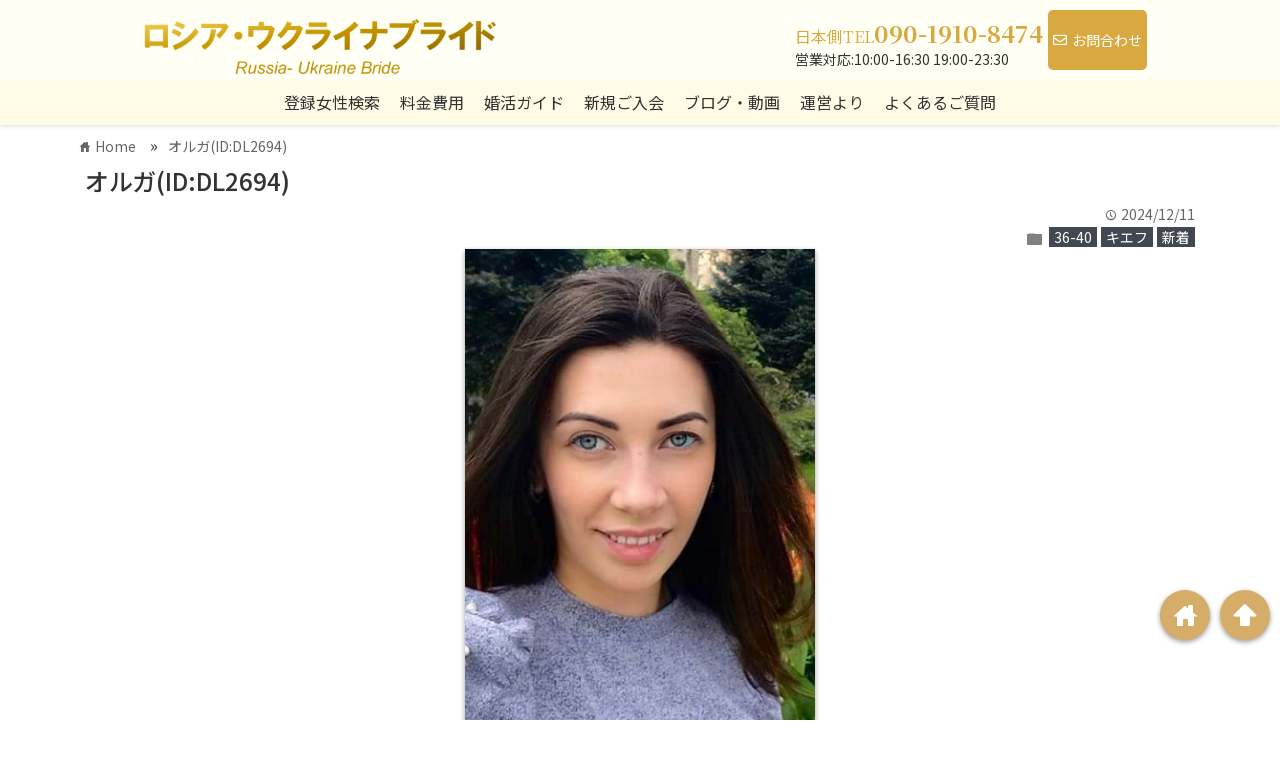

--- FILE ---
content_type: text/html; charset=UTF-8
request_url: https://ukraine-bride.com/wp/%E3%82%AA%E3%83%AB%E3%82%ACiddl2694/
body_size: 20103
content:


<!DOCTYPE html>
<html lang="ja">
<head prefix="og: http://ogp.me/ns# fb: http://ogp.me/ns/fb# website: http://ogp.me/ns/blog#">

<meta charset="UTF-8">
<meta name="viewport" content="viewport-fit=cover, width=device-width, initial-scale=1.0, maximum-scale=1.0, user-scalable=no">
<link rel="shortcut icon" href="http://ukraine-bride.com/wp/wp-content/uploads/2017/09/cabgt.bmp" >

<link rel="apple-touch-icon" href="http://ukraine-bride.com/wp/wp-content/uploads/2017/09/cabgt.bmp">

<!-- rss feed -->
<link rel="alternate" type="application/rss+xml" title="【国際結婚相談所】 ロシア・ウクライナブライド 公式HP RSS Feed" href="https://ukraine-bride.com/wp/feed/" />

<!-- IE8以下をhtml5に対応させる -->
<!--[if lt IE 9]>
<script src="http://html5shiv.googlecode.com/svn/trunk/html.js" async></script>
<![endif]-->

<!-- ページタイトルを取得 -->

<title>オルガ(ID:DL2694) | 【国際結婚】ロシア・ウクライナブライド【国際結婚相談所】 ロシア・ウクライナブライド 公式HP</title>



<!-- description、サムネイルurlを取得 -->

<meta name="description" content="...">

<!-- ogp -->
<meta property="og:title" content="オルガ(ID:DL2694) | 【国際結婚】ロシア・ウクライナブライド【国際結婚相談所】 ロシア・ウクライナブライド 公式HP" >
<meta property="og:type" content="blog" />
<meta property="og:description" content="...">
<meta property="og:url" content="https://ukraine-bride.com/wp/%E3%82%AA%E3%83%AB%E3%82%ACiddl2694/" >
<meta property="og:image" content="https://ukraine-bride.com/wp/wp-content/uploads/2021/07/dl26946.jpg" >
<meta property="og:site_name" content="【国際結婚相談所】 ロシア・ウクライナブライド 公式HP" >
<meta property="fb:app_id" content="" >

<!-- twitter card -->
<meta name="twitter:card" content="summary_large_image">
<meta name="twitter:site" content="https://twitter.com/">

<!-- タグページはnoindex -->



<!-- 分割ページSEO -->


		<!-- All in One SEO 4.9.3 - aioseo.com -->
	<meta name="description" content="【国際結婚】ロシア・ウクライナブライド" />
	<meta name="robots" content="max-image-preview:large" />
	<meta name="author" content="JPCompany管理者"/>
	<link rel="canonical" href="https://ukraine-bride.com/wp/%e3%82%aa%e3%83%ab%e3%82%aciddl2694/" />
	<meta name="generator" content="All in One SEO (AIOSEO) 4.9.3" />
		<meta property="og:locale" content="ja_JP" />
		<meta property="og:site_name" content="【国際結婚相談所】 ロシア・ウクライナブライド 公式HP | 東ヨーロッパ（東欧）系の白人美女から、貴方に合う素敵な奥さんを見つけ、幸せな家族、家庭を実現するなら。それができるのがロシア・ウクライナブライド。提携ウクライナ現地法人JPCompanyの代表はキエフに在住歴8年以上の日本人で安心。ご自宅で女性とお見合い「Skypeお見合い」は業界最大規模で料金も最安水準。JPCompanyが厳選、契約提携している信頼のおける現地エージェンシーからの紹介女性と国内国際結婚業界で初めて、現地独自募集した女性も紹介。会員様も驚く綺麗な、真剣な女性と出会い、交際、結婚。業界内外異例の特長として高く評価されています。" />
		<meta property="og:type" content="article" />
		<meta property="og:title" content="オルガ(ID:DL2694) | 【国際結婚】ロシア・ウクライナブライド" />
		<meta property="og:description" content="【国際結婚】ロシア・ウクライナブライド" />
		<meta property="og:url" content="https://ukraine-bride.com/wp/%e3%82%aa%e3%83%ab%e3%82%aciddl2694/" />
		<meta property="article:published_time" content="2024-12-11T01:26:20+00:00" />
		<meta property="article:modified_time" content="2024-12-11T01:51:07+00:00" />
		<meta name="twitter:card" content="summary" />
		<meta name="twitter:title" content="オルガ(ID:DL2694) | 【国際結婚】ロシア・ウクライナブライド" />
		<meta name="twitter:description" content="【国際結婚】ロシア・ウクライナブライド" />
		<script type="application/ld+json" class="aioseo-schema">
			{"@context":"https:\/\/schema.org","@graph":[{"@type":"Article","@id":"https:\/\/ukraine-bride.com\/wp\/%e3%82%aa%e3%83%ab%e3%82%aciddl2694\/#article","name":"\u30aa\u30eb\u30ac(ID:DL2694) | \u3010\u56fd\u969b\u7d50\u5a5a\u3011\u30ed\u30b7\u30a2\u30fb\u30a6\u30af\u30e9\u30a4\u30ca\u30d6\u30e9\u30a4\u30c9","headline":"\u30aa\u30eb\u30ac(ID:DL2694)","author":{"@id":"https:\/\/ukraine-bride.com\/wp\/author\/jpcompany\/#author"},"publisher":{"@id":"https:\/\/ukraine-bride.com\/wp\/#organization"},"image":{"@type":"ImageObject","url":"https:\/\/ukraine-bride.com\/wp\/wp-content\/uploads\/2021\/07\/dl26946.jpg","width":366,"height":515},"datePublished":"2024-12-11T10:26:20+09:00","dateModified":"2024-12-11T10:51:07+09:00","inLanguage":"ja","mainEntityOfPage":{"@id":"https:\/\/ukraine-bride.com\/wp\/%e3%82%aa%e3%83%ab%e3%82%aciddl2694\/#webpage"},"isPartOf":{"@id":"https:\/\/ukraine-bride.com\/wp\/%e3%82%aa%e3%83%ab%e3%82%aciddl2694\/#webpage"},"articleSection":"36-40, \u30ad\u30a8\u30d5, \u65b0\u7740"},{"@type":"BreadcrumbList","@id":"https:\/\/ukraine-bride.com\/wp\/%e3%82%aa%e3%83%ab%e3%82%aciddl2694\/#breadcrumblist","itemListElement":[{"@type":"ListItem","@id":"https:\/\/ukraine-bride.com\/wp#listItem","position":1,"name":"Home","item":"https:\/\/ukraine-bride.com\/wp","nextItem":{"@type":"ListItem","@id":"https:\/\/ukraine-bride.com\/wp#listItem","name":"\u6295\u7a3f"}},{"@type":"ListItem","@id":"https:\/\/ukraine-bride.com\/wp#listItem","position":2,"name":"\u6295\u7a3f","item":"https:\/\/ukraine-bride.com\/wp","nextItem":{"@type":"ListItem","@id":"https:\/\/ukraine-bride.com\/wp\/category\/kief\/#listItem","name":"\u30ad\u30a8\u30d5"},"previousItem":{"@type":"ListItem","@id":"https:\/\/ukraine-bride.com\/wp#listItem","name":"Home"}},{"@type":"ListItem","@id":"https:\/\/ukraine-bride.com\/wp\/category\/kief\/#listItem","position":3,"name":"\u30ad\u30a8\u30d5","item":"https:\/\/ukraine-bride.com\/wp\/category\/kief\/","nextItem":{"@type":"ListItem","@id":"https:\/\/ukraine-bride.com\/wp\/%e3%82%aa%e3%83%ab%e3%82%aciddl2694\/#listItem","name":"\u30aa\u30eb\u30ac(ID:DL2694)"},"previousItem":{"@type":"ListItem","@id":"https:\/\/ukraine-bride.com\/wp#listItem","name":"\u6295\u7a3f"}},{"@type":"ListItem","@id":"https:\/\/ukraine-bride.com\/wp\/%e3%82%aa%e3%83%ab%e3%82%aciddl2694\/#listItem","position":4,"name":"\u30aa\u30eb\u30ac(ID:DL2694)","previousItem":{"@type":"ListItem","@id":"https:\/\/ukraine-bride.com\/wp\/category\/kief\/#listItem","name":"\u30ad\u30a8\u30d5"}}]},{"@type":"Organization","@id":"https:\/\/ukraine-bride.com\/wp\/#organization","name":"\u30ed\u30b7\u30a2\u30fb\u30a6\u30af\u30e9\u30a4\u30ca\u30d6\u30e9\u30a4\u30c9","description":"\u6771\u30e8\u30fc\u30ed\u30c3\u30d1\uff08\u6771\u6b27\uff09\u7cfb\u306e\u767d\u4eba\u7f8e\u5973\u304b\u3089\u3001\u8cb4\u65b9\u306b\u5408\u3046\u7d20\u6575\u306a\u5965\u3055\u3093\u3092\u898b\u3064\u3051\u3001\u5e78\u305b\u306a\u5bb6\u65cf\u3001\u5bb6\u5ead\u3092\u5b9f\u73fe\u3059\u308b\u306a\u3089\u3002\u305d\u308c\u304c\u3067\u304d\u308b\u306e\u304c\u30ed\u30b7\u30a2\u30fb\u30a6\u30af\u30e9\u30a4\u30ca\u30d6\u30e9\u30a4\u30c9\u3002\u63d0\u643a\u30a6\u30af\u30e9\u30a4\u30ca\u73fe\u5730\u6cd5\u4ebaJPCompany\u306e\u4ee3\u8868\u306f\u30ad\u30a8\u30d5\u306b\u5728\u4f4f\u6b748\u5e74\u4ee5\u4e0a\u306e\u65e5\u672c\u4eba\u3067\u5b89\u5fc3\u3002\u3054\u81ea\u5b85\u3067\u5973\u6027\u3068\u304a\u898b\u5408\u3044\u300cSkype\u304a\u898b\u5408\u3044\u300d\u306f\u696d\u754c\u6700\u5927\u898f\u6a21\u3067\u6599\u91d1\u3082\u6700\u5b89\u6c34\u6e96\u3002JPCompany\u304c\u53b3\u9078\u3001\u5951\u7d04\u63d0\u643a\u3057\u3066\u3044\u308b\u4fe1\u983c\u306e\u304a\u3051\u308b\u73fe\u5730\u30a8\u30fc\u30b8\u30a7\u30f3\u30b7\u30fc\u304b\u3089\u306e\u7d39\u4ecb\u5973\u6027\u3068\u56fd\u5185\u56fd\u969b\u7d50\u5a5a\u696d\u754c\u3067\u521d\u3081\u3066\u3001\u73fe\u5730\u72ec\u81ea\u52df\u96c6\u3057\u305f\u5973\u6027\u3082\u7d39\u4ecb\u3002\u4f1a\u54e1\u69d8\u3082\u9a5a\u304f\u7dba\u9e97\u306a\u3001\u771f\u5263\u306a\u5973\u6027\u3068\u51fa\u4f1a\u3044\u3001\u4ea4\u969b\u3001\u7d50\u5a5a\u3002\u696d\u754c\u5185\u5916\u7570\u4f8b\u306e\u7279\u9577\u3068\u3057\u3066\u9ad8\u304f\u8a55\u4fa1\u3055\u308c\u3066\u3044\u307e\u3059\u3002","url":"https:\/\/ukraine-bride.com\/wp\/","telephone":"+819019108474","logo":{"@type":"ImageObject","url":"https:\/\/ukraine-bride.com\/wp\/wp-content\/uploads\/2018\/11\/rogoRUB.jpg","@id":"https:\/\/ukraine-bride.com\/wp\/%e3%82%aa%e3%83%ab%e3%82%aciddl2694\/#organizationLogo","width":1483,"height":486},"image":{"@id":"https:\/\/ukraine-bride.com\/wp\/%e3%82%aa%e3%83%ab%e3%82%aciddl2694\/#organizationLogo"}},{"@type":"Person","@id":"https:\/\/ukraine-bride.com\/wp\/author\/jpcompany\/#author","url":"https:\/\/ukraine-bride.com\/wp\/author\/jpcompany\/","name":"JPCompany\u7ba1\u7406\u8005","image":{"@type":"ImageObject","@id":"https:\/\/ukraine-bride.com\/wp\/%e3%82%aa%e3%83%ab%e3%82%aciddl2694\/#authorImage","url":"https:\/\/secure.gravatar.com\/avatar\/2456784f951851b165cb04ff7e97dd4b65cb05f7729538c2f90799c3d4250f99?s=96&d=mm&r=g","width":96,"height":96,"caption":"JPCompany\u7ba1\u7406\u8005"}},{"@type":"WebPage","@id":"https:\/\/ukraine-bride.com\/wp\/%e3%82%aa%e3%83%ab%e3%82%aciddl2694\/#webpage","url":"https:\/\/ukraine-bride.com\/wp\/%e3%82%aa%e3%83%ab%e3%82%aciddl2694\/","name":"\u30aa\u30eb\u30ac(ID:DL2694) | \u3010\u56fd\u969b\u7d50\u5a5a\u3011\u30ed\u30b7\u30a2\u30fb\u30a6\u30af\u30e9\u30a4\u30ca\u30d6\u30e9\u30a4\u30c9","description":"\u3010\u56fd\u969b\u7d50\u5a5a\u3011\u30ed\u30b7\u30a2\u30fb\u30a6\u30af\u30e9\u30a4\u30ca\u30d6\u30e9\u30a4\u30c9","inLanguage":"ja","isPartOf":{"@id":"https:\/\/ukraine-bride.com\/wp\/#website"},"breadcrumb":{"@id":"https:\/\/ukraine-bride.com\/wp\/%e3%82%aa%e3%83%ab%e3%82%aciddl2694\/#breadcrumblist"},"author":{"@id":"https:\/\/ukraine-bride.com\/wp\/author\/jpcompany\/#author"},"creator":{"@id":"https:\/\/ukraine-bride.com\/wp\/author\/jpcompany\/#author"},"image":{"@type":"ImageObject","url":"https:\/\/ukraine-bride.com\/wp\/wp-content\/uploads\/2021\/07\/dl26946.jpg","@id":"https:\/\/ukraine-bride.com\/wp\/%e3%82%aa%e3%83%ab%e3%82%aciddl2694\/#mainImage","width":366,"height":515},"primaryImageOfPage":{"@id":"https:\/\/ukraine-bride.com\/wp\/%e3%82%aa%e3%83%ab%e3%82%aciddl2694\/#mainImage"},"datePublished":"2024-12-11T10:26:20+09:00","dateModified":"2024-12-11T10:51:07+09:00"},{"@type":"WebSite","@id":"https:\/\/ukraine-bride.com\/wp\/#website","url":"https:\/\/ukraine-bride.com\/wp\/","name":"\u3010\u56fd\u969b\u7d50\u5a5a\u76f8\u8ac7\u6240\u3011 \u30ed\u30b7\u30a2\u30fb\u30a6\u30af\u30e9\u30a4\u30ca\u30d6\u30e9\u30a4\u30c9 \u516c\u5f0fHP","description":"\u6771\u30e8\u30fc\u30ed\u30c3\u30d1\uff08\u6771\u6b27\uff09\u7cfb\u306e\u767d\u4eba\u7f8e\u5973\u304b\u3089\u3001\u8cb4\u65b9\u306b\u5408\u3046\u7d20\u6575\u306a\u5965\u3055\u3093\u3092\u898b\u3064\u3051\u3001\u5e78\u305b\u306a\u5bb6\u65cf\u3001\u5bb6\u5ead\u3092\u5b9f\u73fe\u3059\u308b\u306a\u3089\u3002\u305d\u308c\u304c\u3067\u304d\u308b\u306e\u304c\u30ed\u30b7\u30a2\u30fb\u30a6\u30af\u30e9\u30a4\u30ca\u30d6\u30e9\u30a4\u30c9\u3002\u63d0\u643a\u30a6\u30af\u30e9\u30a4\u30ca\u73fe\u5730\u6cd5\u4ebaJPCompany\u306e\u4ee3\u8868\u306f\u30ad\u30a8\u30d5\u306b\u5728\u4f4f\u6b748\u5e74\u4ee5\u4e0a\u306e\u65e5\u672c\u4eba\u3067\u5b89\u5fc3\u3002\u3054\u81ea\u5b85\u3067\u5973\u6027\u3068\u304a\u898b\u5408\u3044\u300cSkype\u304a\u898b\u5408\u3044\u300d\u306f\u696d\u754c\u6700\u5927\u898f\u6a21\u3067\u6599\u91d1\u3082\u6700\u5b89\u6c34\u6e96\u3002JPCompany\u304c\u53b3\u9078\u3001\u5951\u7d04\u63d0\u643a\u3057\u3066\u3044\u308b\u4fe1\u983c\u306e\u304a\u3051\u308b\u73fe\u5730\u30a8\u30fc\u30b8\u30a7\u30f3\u30b7\u30fc\u304b\u3089\u306e\u7d39\u4ecb\u5973\u6027\u3068\u56fd\u5185\u56fd\u969b\u7d50\u5a5a\u696d\u754c\u3067\u521d\u3081\u3066\u3001\u73fe\u5730\u72ec\u81ea\u52df\u96c6\u3057\u305f\u5973\u6027\u3082\u7d39\u4ecb\u3002\u4f1a\u54e1\u69d8\u3082\u9a5a\u304f\u7dba\u9e97\u306a\u3001\u771f\u5263\u306a\u5973\u6027\u3068\u51fa\u4f1a\u3044\u3001\u4ea4\u969b\u3001\u7d50\u5a5a\u3002\u696d\u754c\u5185\u5916\u7570\u4f8b\u306e\u7279\u9577\u3068\u3057\u3066\u9ad8\u304f\u8a55\u4fa1\u3055\u308c\u3066\u3044\u307e\u3059\u3002","inLanguage":"ja","publisher":{"@id":"https:\/\/ukraine-bride.com\/wp\/#organization"}}]}
		</script>
		<!-- All in One SEO -->

<link rel="alternate" type="application/rss+xml" title="【国際結婚相談所】 ロシア・ウクライナブライド 公式HP &raquo; オルガ(ID:DL2694) のコメントのフィード" href="https://ukraine-bride.com/wp/%e3%82%aa%e3%83%ab%e3%82%aciddl2694/feed/" />
<link rel="alternate" title="oEmbed (JSON)" type="application/json+oembed" href="https://ukraine-bride.com/wp/wp-json/oembed/1.0/embed?url=https%3A%2F%2Fukraine-bride.com%2Fwp%2F%25e3%2582%25aa%25e3%2583%25ab%25e3%2582%25aciddl2694%2F" />
<link rel="alternate" title="oEmbed (XML)" type="text/xml+oembed" href="https://ukraine-bride.com/wp/wp-json/oembed/1.0/embed?url=https%3A%2F%2Fukraine-bride.com%2Fwp%2F%25e3%2582%25aa%25e3%2583%25ab%25e3%2582%25aciddl2694%2F&#038;format=xml" />
<style id='wp-img-auto-sizes-contain-inline-css' type='text/css'>
img:is([sizes=auto i],[sizes^="auto," i]){contain-intrinsic-size:3000px 1500px}
/*# sourceURL=wp-img-auto-sizes-contain-inline-css */
</style>
<style id='wp-emoji-styles-inline-css' type='text/css'>

	img.wp-smiley, img.emoji {
		display: inline !important;
		border: none !important;
		box-shadow: none !important;
		height: 1em !important;
		width: 1em !important;
		margin: 0 0.07em !important;
		vertical-align: -0.1em !important;
		background: none !important;
		padding: 0 !important;
	}
/*# sourceURL=wp-emoji-styles-inline-css */
</style>
<style id='wp-block-library-inline-css' type='text/css'>
:root{--wp-block-synced-color:#7a00df;--wp-block-synced-color--rgb:122,0,223;--wp-bound-block-color:var(--wp-block-synced-color);--wp-editor-canvas-background:#ddd;--wp-admin-theme-color:#007cba;--wp-admin-theme-color--rgb:0,124,186;--wp-admin-theme-color-darker-10:#006ba1;--wp-admin-theme-color-darker-10--rgb:0,107,160.5;--wp-admin-theme-color-darker-20:#005a87;--wp-admin-theme-color-darker-20--rgb:0,90,135;--wp-admin-border-width-focus:2px}@media (min-resolution:192dpi){:root{--wp-admin-border-width-focus:1.5px}}.wp-element-button{cursor:pointer}:root .has-very-light-gray-background-color{background-color:#eee}:root .has-very-dark-gray-background-color{background-color:#313131}:root .has-very-light-gray-color{color:#eee}:root .has-very-dark-gray-color{color:#313131}:root .has-vivid-green-cyan-to-vivid-cyan-blue-gradient-background{background:linear-gradient(135deg,#00d084,#0693e3)}:root .has-purple-crush-gradient-background{background:linear-gradient(135deg,#34e2e4,#4721fb 50%,#ab1dfe)}:root .has-hazy-dawn-gradient-background{background:linear-gradient(135deg,#faaca8,#dad0ec)}:root .has-subdued-olive-gradient-background{background:linear-gradient(135deg,#fafae1,#67a671)}:root .has-atomic-cream-gradient-background{background:linear-gradient(135deg,#fdd79a,#004a59)}:root .has-nightshade-gradient-background{background:linear-gradient(135deg,#330968,#31cdcf)}:root .has-midnight-gradient-background{background:linear-gradient(135deg,#020381,#2874fc)}:root{--wp--preset--font-size--normal:16px;--wp--preset--font-size--huge:42px}.has-regular-font-size{font-size:1em}.has-larger-font-size{font-size:2.625em}.has-normal-font-size{font-size:var(--wp--preset--font-size--normal)}.has-huge-font-size{font-size:var(--wp--preset--font-size--huge)}.has-text-align-center{text-align:center}.has-text-align-left{text-align:left}.has-text-align-right{text-align:right}.has-fit-text{white-space:nowrap!important}#end-resizable-editor-section{display:none}.aligncenter{clear:both}.items-justified-left{justify-content:flex-start}.items-justified-center{justify-content:center}.items-justified-right{justify-content:flex-end}.items-justified-space-between{justify-content:space-between}.screen-reader-text{border:0;clip-path:inset(50%);height:1px;margin:-1px;overflow:hidden;padding:0;position:absolute;width:1px;word-wrap:normal!important}.screen-reader-text:focus{background-color:#ddd;clip-path:none;color:#444;display:block;font-size:1em;height:auto;left:5px;line-height:normal;padding:15px 23px 14px;text-decoration:none;top:5px;width:auto;z-index:100000}html :where(.has-border-color){border-style:solid}html :where([style*=border-top-color]){border-top-style:solid}html :where([style*=border-right-color]){border-right-style:solid}html :where([style*=border-bottom-color]){border-bottom-style:solid}html :where([style*=border-left-color]){border-left-style:solid}html :where([style*=border-width]){border-style:solid}html :where([style*=border-top-width]){border-top-style:solid}html :where([style*=border-right-width]){border-right-style:solid}html :where([style*=border-bottom-width]){border-bottom-style:solid}html :where([style*=border-left-width]){border-left-style:solid}html :where(img[class*=wp-image-]){height:auto;max-width:100%}:where(figure){margin:0 0 1em}html :where(.is-position-sticky){--wp-admin--admin-bar--position-offset:var(--wp-admin--admin-bar--height,0px)}@media screen and (max-width:600px){html :where(.is-position-sticky){--wp-admin--admin-bar--position-offset:0px}}

/*# sourceURL=wp-block-library-inline-css */
</style><style id='global-styles-inline-css' type='text/css'>
:root{--wp--preset--aspect-ratio--square: 1;--wp--preset--aspect-ratio--4-3: 4/3;--wp--preset--aspect-ratio--3-4: 3/4;--wp--preset--aspect-ratio--3-2: 3/2;--wp--preset--aspect-ratio--2-3: 2/3;--wp--preset--aspect-ratio--16-9: 16/9;--wp--preset--aspect-ratio--9-16: 9/16;--wp--preset--color--black: #000000;--wp--preset--color--cyan-bluish-gray: #abb8c3;--wp--preset--color--white: #ffffff;--wp--preset--color--pale-pink: #f78da7;--wp--preset--color--vivid-red: #cf2e2e;--wp--preset--color--luminous-vivid-orange: #ff6900;--wp--preset--color--luminous-vivid-amber: #fcb900;--wp--preset--color--light-green-cyan: #7bdcb5;--wp--preset--color--vivid-green-cyan: #00d084;--wp--preset--color--pale-cyan-blue: #8ed1fc;--wp--preset--color--vivid-cyan-blue: #0693e3;--wp--preset--color--vivid-purple: #9b51e0;--wp--preset--gradient--vivid-cyan-blue-to-vivid-purple: linear-gradient(135deg,rgb(6,147,227) 0%,rgb(155,81,224) 100%);--wp--preset--gradient--light-green-cyan-to-vivid-green-cyan: linear-gradient(135deg,rgb(122,220,180) 0%,rgb(0,208,130) 100%);--wp--preset--gradient--luminous-vivid-amber-to-luminous-vivid-orange: linear-gradient(135deg,rgb(252,185,0) 0%,rgb(255,105,0) 100%);--wp--preset--gradient--luminous-vivid-orange-to-vivid-red: linear-gradient(135deg,rgb(255,105,0) 0%,rgb(207,46,46) 100%);--wp--preset--gradient--very-light-gray-to-cyan-bluish-gray: linear-gradient(135deg,rgb(238,238,238) 0%,rgb(169,184,195) 100%);--wp--preset--gradient--cool-to-warm-spectrum: linear-gradient(135deg,rgb(74,234,220) 0%,rgb(151,120,209) 20%,rgb(207,42,186) 40%,rgb(238,44,130) 60%,rgb(251,105,98) 80%,rgb(254,248,76) 100%);--wp--preset--gradient--blush-light-purple: linear-gradient(135deg,rgb(255,206,236) 0%,rgb(152,150,240) 100%);--wp--preset--gradient--blush-bordeaux: linear-gradient(135deg,rgb(254,205,165) 0%,rgb(254,45,45) 50%,rgb(107,0,62) 100%);--wp--preset--gradient--luminous-dusk: linear-gradient(135deg,rgb(255,203,112) 0%,rgb(199,81,192) 50%,rgb(65,88,208) 100%);--wp--preset--gradient--pale-ocean: linear-gradient(135deg,rgb(255,245,203) 0%,rgb(182,227,212) 50%,rgb(51,167,181) 100%);--wp--preset--gradient--electric-grass: linear-gradient(135deg,rgb(202,248,128) 0%,rgb(113,206,126) 100%);--wp--preset--gradient--midnight: linear-gradient(135deg,rgb(2,3,129) 0%,rgb(40,116,252) 100%);--wp--preset--font-size--small: 13px;--wp--preset--font-size--medium: 20px;--wp--preset--font-size--large: 36px;--wp--preset--font-size--x-large: 42px;--wp--preset--spacing--20: 0.44rem;--wp--preset--spacing--30: 0.67rem;--wp--preset--spacing--40: 1rem;--wp--preset--spacing--50: 1.5rem;--wp--preset--spacing--60: 2.25rem;--wp--preset--spacing--70: 3.38rem;--wp--preset--spacing--80: 5.06rem;--wp--preset--shadow--natural: 6px 6px 9px rgba(0, 0, 0, 0.2);--wp--preset--shadow--deep: 12px 12px 50px rgba(0, 0, 0, 0.4);--wp--preset--shadow--sharp: 6px 6px 0px rgba(0, 0, 0, 0.2);--wp--preset--shadow--outlined: 6px 6px 0px -3px rgb(255, 255, 255), 6px 6px rgb(0, 0, 0);--wp--preset--shadow--crisp: 6px 6px 0px rgb(0, 0, 0);}:where(.is-layout-flex){gap: 0.5em;}:where(.is-layout-grid){gap: 0.5em;}body .is-layout-flex{display: flex;}.is-layout-flex{flex-wrap: wrap;align-items: center;}.is-layout-flex > :is(*, div){margin: 0;}body .is-layout-grid{display: grid;}.is-layout-grid > :is(*, div){margin: 0;}:where(.wp-block-columns.is-layout-flex){gap: 2em;}:where(.wp-block-columns.is-layout-grid){gap: 2em;}:where(.wp-block-post-template.is-layout-flex){gap: 1.25em;}:where(.wp-block-post-template.is-layout-grid){gap: 1.25em;}.has-black-color{color: var(--wp--preset--color--black) !important;}.has-cyan-bluish-gray-color{color: var(--wp--preset--color--cyan-bluish-gray) !important;}.has-white-color{color: var(--wp--preset--color--white) !important;}.has-pale-pink-color{color: var(--wp--preset--color--pale-pink) !important;}.has-vivid-red-color{color: var(--wp--preset--color--vivid-red) !important;}.has-luminous-vivid-orange-color{color: var(--wp--preset--color--luminous-vivid-orange) !important;}.has-luminous-vivid-amber-color{color: var(--wp--preset--color--luminous-vivid-amber) !important;}.has-light-green-cyan-color{color: var(--wp--preset--color--light-green-cyan) !important;}.has-vivid-green-cyan-color{color: var(--wp--preset--color--vivid-green-cyan) !important;}.has-pale-cyan-blue-color{color: var(--wp--preset--color--pale-cyan-blue) !important;}.has-vivid-cyan-blue-color{color: var(--wp--preset--color--vivid-cyan-blue) !important;}.has-vivid-purple-color{color: var(--wp--preset--color--vivid-purple) !important;}.has-black-background-color{background-color: var(--wp--preset--color--black) !important;}.has-cyan-bluish-gray-background-color{background-color: var(--wp--preset--color--cyan-bluish-gray) !important;}.has-white-background-color{background-color: var(--wp--preset--color--white) !important;}.has-pale-pink-background-color{background-color: var(--wp--preset--color--pale-pink) !important;}.has-vivid-red-background-color{background-color: var(--wp--preset--color--vivid-red) !important;}.has-luminous-vivid-orange-background-color{background-color: var(--wp--preset--color--luminous-vivid-orange) !important;}.has-luminous-vivid-amber-background-color{background-color: var(--wp--preset--color--luminous-vivid-amber) !important;}.has-light-green-cyan-background-color{background-color: var(--wp--preset--color--light-green-cyan) !important;}.has-vivid-green-cyan-background-color{background-color: var(--wp--preset--color--vivid-green-cyan) !important;}.has-pale-cyan-blue-background-color{background-color: var(--wp--preset--color--pale-cyan-blue) !important;}.has-vivid-cyan-blue-background-color{background-color: var(--wp--preset--color--vivid-cyan-blue) !important;}.has-vivid-purple-background-color{background-color: var(--wp--preset--color--vivid-purple) !important;}.has-black-border-color{border-color: var(--wp--preset--color--black) !important;}.has-cyan-bluish-gray-border-color{border-color: var(--wp--preset--color--cyan-bluish-gray) !important;}.has-white-border-color{border-color: var(--wp--preset--color--white) !important;}.has-pale-pink-border-color{border-color: var(--wp--preset--color--pale-pink) !important;}.has-vivid-red-border-color{border-color: var(--wp--preset--color--vivid-red) !important;}.has-luminous-vivid-orange-border-color{border-color: var(--wp--preset--color--luminous-vivid-orange) !important;}.has-luminous-vivid-amber-border-color{border-color: var(--wp--preset--color--luminous-vivid-amber) !important;}.has-light-green-cyan-border-color{border-color: var(--wp--preset--color--light-green-cyan) !important;}.has-vivid-green-cyan-border-color{border-color: var(--wp--preset--color--vivid-green-cyan) !important;}.has-pale-cyan-blue-border-color{border-color: var(--wp--preset--color--pale-cyan-blue) !important;}.has-vivid-cyan-blue-border-color{border-color: var(--wp--preset--color--vivid-cyan-blue) !important;}.has-vivid-purple-border-color{border-color: var(--wp--preset--color--vivid-purple) !important;}.has-vivid-cyan-blue-to-vivid-purple-gradient-background{background: var(--wp--preset--gradient--vivid-cyan-blue-to-vivid-purple) !important;}.has-light-green-cyan-to-vivid-green-cyan-gradient-background{background: var(--wp--preset--gradient--light-green-cyan-to-vivid-green-cyan) !important;}.has-luminous-vivid-amber-to-luminous-vivid-orange-gradient-background{background: var(--wp--preset--gradient--luminous-vivid-amber-to-luminous-vivid-orange) !important;}.has-luminous-vivid-orange-to-vivid-red-gradient-background{background: var(--wp--preset--gradient--luminous-vivid-orange-to-vivid-red) !important;}.has-very-light-gray-to-cyan-bluish-gray-gradient-background{background: var(--wp--preset--gradient--very-light-gray-to-cyan-bluish-gray) !important;}.has-cool-to-warm-spectrum-gradient-background{background: var(--wp--preset--gradient--cool-to-warm-spectrum) !important;}.has-blush-light-purple-gradient-background{background: var(--wp--preset--gradient--blush-light-purple) !important;}.has-blush-bordeaux-gradient-background{background: var(--wp--preset--gradient--blush-bordeaux) !important;}.has-luminous-dusk-gradient-background{background: var(--wp--preset--gradient--luminous-dusk) !important;}.has-pale-ocean-gradient-background{background: var(--wp--preset--gradient--pale-ocean) !important;}.has-electric-grass-gradient-background{background: var(--wp--preset--gradient--electric-grass) !important;}.has-midnight-gradient-background{background: var(--wp--preset--gradient--midnight) !important;}.has-small-font-size{font-size: var(--wp--preset--font-size--small) !important;}.has-medium-font-size{font-size: var(--wp--preset--font-size--medium) !important;}.has-large-font-size{font-size: var(--wp--preset--font-size--large) !important;}.has-x-large-font-size{font-size: var(--wp--preset--font-size--x-large) !important;}
/*# sourceURL=global-styles-inline-css */
</style>

<style id='classic-theme-styles-inline-css' type='text/css'>
/*! This file is auto-generated */
.wp-block-button__link{color:#fff;background-color:#32373c;border-radius:9999px;box-shadow:none;text-decoration:none;padding:calc(.667em + 2px) calc(1.333em + 2px);font-size:1.125em}.wp-block-file__button{background:#32373c;color:#fff;text-decoration:none}
/*# sourceURL=/wp-includes/css/classic-themes.min.css */
</style>
<link rel='stylesheet' id='parent-style-css' href='https://ukraine-bride.com/wp/wp-content/themes/wp_material/style.css?ver=6.9' type='text/css' media='all' />
<link rel='stylesheet' id='style-css' href='https://ukraine-bride.com/wp/wp-content/themes/wp_material_child/style.css?ver=6.9' type='text/css' media='all' />
<script type="text/javascript" src="https://ukraine-bride.com/wp/wp-includes/js/jquery/jquery.min.js?ver=3.7.1" id="jquery-core-js"></script>
<script type="text/javascript" src="https://ukraine-bride.com/wp/wp-includes/js/jquery/jquery-migrate.min.js?ver=3.4.1" id="jquery-migrate-js"></script>
<link rel="https://api.w.org/" href="https://ukraine-bride.com/wp/wp-json/" /><link rel="alternate" title="JSON" type="application/json" href="https://ukraine-bride.com/wp/wp-json/wp/v2/posts/32209" /><link rel="EditURI" type="application/rsd+xml" title="RSD" href="https://ukraine-bride.com/wp/xmlrpc.php?rsd" />
<meta name="generator" content="WordPress 6.9" />
<link rel='shortlink' href='https://ukraine-bride.com/wp/?p=32209' />
	<style>
	.main-color-background,
	.content h2{background-color: #f2f2f2;}
	.main-color-font{color: #f2f2f2;}
	.site-title, .site-title a, .site-desc, .content h2, .more-link, .min-more-link, .go-comment-arrow{color: #0a0a0a;}
	.content h3{border-bottom: 3px solid #f2f2f2;}
	.content h4{border-left: 8px solid #f2f2f2;}
	.content h5{border-left: 3px solid #f2f2f2}
	.share, .comments-header{border-bottom: 2px solid #f2f2f2;}
	.sub-color-background{background-color: #ffe8f6;}

	.no-thumbnail p:hover,
	.post-title a:hover,
	.bread ul li a:hover,
	.site-title a:hover,
	.kanren-post-name a:hover,
	.same-tag a:hover,
	.same-category a:hover,
	.side .box a:hover,
	.footer a:hover{color: #ffce3d;}

	.nav-inner ul li a:hover,
	.cat-link a:hover,
	.more-link:hover,
	.min-more-link:hover,
	.pagenavi .current,
	.pagenavi a:hover,
	.com-nav a:hover,
	.go-comment-arrow:hover,
	.search-submit:hover,
	.move-button:hover{background-color: #ffce3d;}
	.no-thumbnail{height: 180px;}
	.thumb-box{max-height: 180px;}
	.main-color-font, .content h2{text-shadow: 1px 1px 1px #333;}	.follow-icon{width: 20%;}
	</style>
<style type="text/css" id="custom-background-css">
body.custom-background { background-color: #f2f2f2; }
</style>
	<link rel="icon" href="https://ukraine-bride.com/wp/wp-content/uploads/2020/03/cropped-rogoRUB3-32x32.png" sizes="32x32" />
<link rel="icon" href="https://ukraine-bride.com/wp/wp-content/uploads/2020/03/cropped-rogoRUB3-192x192.png" sizes="192x192" />
<link rel="apple-touch-icon" href="https://ukraine-bride.com/wp/wp-content/uploads/2020/03/cropped-rogoRUB3-180x180.png" />
<meta name="msapplication-TileImage" content="https://ukraine-bride.com/wp/wp-content/uploads/2020/03/cropped-rogoRUB3-270x270.png" />
<link rel="stylesheet" id="bootstrap-style" href="https://ukraine-bride.com/wp/wp-content/themes/wp_material_child/bootstrap.min.css" type="text/css" media="all" /><link href="https://use.fontawesome.com/releases/v5.15.4/css/all.css" rel="stylesheet"><link rel="stylesheet" id="child-style" href="https://ukraine-bride.com/wp/wp-content/themes/wp_material_child/style.css?22053144614" type="text/css" media="all" />

<!-- Google analytics -->
<script>
  (function(i,s,o,g,r,a,m){i['GoogleAnalyticsObject']=r;i[r]=i[r]||function(){
  (i[r].q=i[r].q||[]).push(arguments)},i[r].l=1*new Date();a=s.createElement(o),
  m=s.getElementsByTagName(o)[0];a.async=1;a.src=g;m.parentNode.insertBefore(a,m)
  })(window,document,'script','https://www.google-analytics.com/analytics.js','ga');

  ga('create', 'UA-104595181-1', 'auto');
  ga('send', 'pageview');

</script>
</head>

<body class="wp-singular post-template-default single single-post postid-32209 single-format-standard custom-background wp-theme-wp_material wp-child-theme-wp_material_child">

	<header class="siteHeader">
		<div class="header-wrap">
			<button type="button" class="globalmenu"><i class="fas fa-bars"></i></button>
			<p class="site-logo"><a href="https://ukraine-bride.com/wp"><img class='header-img' src='https://ukraine-bride.com/wp/wp-content/uploads/2021/09/newlogo.png' alt='【国際結婚相談所】 ロシア・ウクライナブライド 公式HP'></a></p>			<div class="sp-info">
				<div>
					<small>営業対応:10:00-16:30</small>
					<small>19:00-23:30</small>
					<small>定休日:なし</small>
				</div>
			</div>
			<dl class="dl-contact">
				<dt>
					<div>
						<p><span>日本側</span><small>TEL</small><a href="tel:09019108474"><i class="fas fa-phone-alt"></i>090-1910-8474</a></p>
						<p>営業対応:10:00-16:30&nbsp;19:00-23:30</p>
					</div>
				</dt>
				<dd>
					<div class="contact-btn">
						<a href="https://form1ssl.fc2.com/form/?id=badae31725b913d7" target="_blank"><i class="far fa-envelope"></i>お問合わせ</a>
					</div>
				</dd>
			</dl>
			<div class="gMenu-nav">
				<div class="nav-wrap">
					<div class="menu-globalmenu-container"><ul id="menu-globalmenu" class="menu"><li id="menu-item-33092" class="menu-item menu-item-type-gs_sim menu-item-object-gs_sim menu-item-33092"><a href="https://ukraine-bride.com/wp/profiles/" class="profiles_menu">登録女性検索</a></li>
<li id="menu-item-33093" class="menu-item menu-item-type-custom menu-item-object-custom menu-item-has-children menu-item-33093"><a>料金費用</a>
<ul class="sub-menu">
	<li id="menu-item-33095" class="menu-item menu-item-type-post_type menu-item-object-page menu-item-33095"><a href="https://ukraine-bride.com/wp/hiyou.html">料金費用</a></li>
</ul>
</li>
<li id="menu-item-33098" class="menu-item menu-item-type-custom menu-item-object-custom menu-item-has-children menu-item-33098"><a>婚活ガイド</a>
<ul class="sub-menu">
	<li id="menu-item-33097" class="menu-item menu-item-type-post_type menu-item-object-page menu-item-33097"><a href="https://ukraine-bride.com/wp/system.html">ご結婚までの手順・説明</a></li>
	<li id="menu-item-33100" class="menu-item menu-item-type-post_type menu-item-object-page menu-item-33100"><a href="https://ukraine-bride.com/wp/seikon.html">成婚実績</a></li>
	<li id="menu-item-33108" class="menu-item menu-item-type-post_type menu-item-object-page menu-item-33108"><a href="https://ukraine-bride.com/wp/information.html">婚活情報</a></li>
	<li id="menu-item-33102" class="menu-item menu-item-type-post_type menu-item-object-page menu-item-33102"><a href="https://ukraine-bride.com/wp/interview.html">ご利用者の声</a></li>
</ul>
</li>
<li id="menu-item-33116" class="menu-item menu-item-type-custom menu-item-object-custom menu-item-has-children menu-item-33116"><a>新規ご入会</a>
<ul class="sub-menu">
	<li id="menu-item-33119" class="menu-item menu-item-type-post_type menu-item-object-page menu-item-33119"><a href="https://ukraine-bride.com/wp/reservation.html">入会前登録</a></li>
	<li id="menu-item-1324" class="menu-item menu-item-type-custom menu-item-object-custom menu-item-1324"><a target="_blank" href="https://jpcompany.wiki.fc2.com/">女性募集</a></li>
</ul>
</li>
<li id="menu-item-6502" class="menu-item menu-item-type-custom menu-item-object-custom menu-item-has-children menu-item-6502"><a>ブログ・動画</a>
<ul class="sub-menu">
	<li id="menu-item-4164" class="menu-item menu-item-type-custom menu-item-object-custom menu-item-4164"><a target="_blank" href="http://ukraine.blog.jp/">ブログ</a></li>
	<li id="menu-item-33127" class="menu-item menu-item-type-custom menu-item-object-custom menu-item-33127"><a target="_blank" href="https://www.youtube.com/channel/UC_WIyAL40RUeP6AljI-wmsQ">YouTube-国際結婚生活</a></li>
	<li id="menu-item-33126" class="menu-item menu-item-type-custom menu-item-object-custom menu-item-33126"><a target="_blank" href="https://ameblo.jp/jpuk-staff11/">スタッフブログそらりん</a></li>
	<li id="menu-item-33128" class="menu-item menu-item-type-custom menu-item-object-custom menu-item-33128"><a target="_blank" href="https://twitter.com/uabride">X (旧Twitter)</a></li>
	<li id="menu-item-33129" class="menu-item menu-item-type-custom menu-item-object-custom menu-item-33129"><a target="_blank" href="https://www.facebook.com/fumiya.takagaki">Facebook(高垣代表)</a></li>
	<li id="menu-item-33130" class="menu-item menu-item-type-custom menu-item-object-custom menu-item-33130"><a target="_blank" href="https://www.instagram.com/russia_ukraine_marriage_agency/">Instagram</a></li>
</ul>
</li>
<li id="menu-item-33105" class="menu-item menu-item-type-post_type menu-item-object-page menu-item-33105"><a href="https://ukraine-bride.com/wp/message.html">運営より</a></li>
<li id="menu-item-33120" class="menu-item menu-item-type-custom menu-item-object-custom menu-item-has-children menu-item-33120"><a>よくあるご質問</a>
<ul class="sub-menu">
	<li id="menu-item-33122" class="menu-item menu-item-type-post_type menu-item-object-page menu-item-33122"><a href="https://ukraine-bride.com/wp/faq.html">よくあるご質問</a></li>
	<li id="menu-item-33125" class="menu-item menu-item-type-post_type menu-item-object-page menu-item-33125"><a target="_blank" href="https://ukraine-bride.com/wp/contact.html">お問い合わせ</a></li>
</ul>
</li>
</ul></div>				</div>
			</div>

		</div><!-- .header-wrap -->
	</header><!-- .header -->

	<div id="drawerContainer" class="layout-drawer" aria-hidden="true">
		<div class="mobilemenu">
			<div class="mobilemenuttl">
				<img class='header-img' src='https://ukraine-bride.com/wp/wp-content/uploads/2021/09/newlogo.png' alt='【国際結婚相談所】 ロシア・ウクライナブライド 公式HP'>			</div>
			<div class="menu-globalmenu-container"><ul id="menu-globalmenu-1" class="menu"><li class="menu-item menu-item-type-gs_sim menu-item-object-gs_sim menu-item-33092"><a href="https://ukraine-bride.com/wp/profiles/" class="profiles_menu">登録女性検索</a></li>
<li class="menu-item menu-item-type-custom menu-item-object-custom menu-item-has-children menu-item-33093"><a>料金費用</a>
<ul class="sub-menu">
	<li class="menu-item menu-item-type-post_type menu-item-object-page menu-item-33095"><a href="https://ukraine-bride.com/wp/hiyou.html">料金費用</a></li>
</ul>
</li>
<li class="menu-item menu-item-type-custom menu-item-object-custom menu-item-has-children menu-item-33098"><a>婚活ガイド</a>
<ul class="sub-menu">
	<li class="menu-item menu-item-type-post_type menu-item-object-page menu-item-33097"><a href="https://ukraine-bride.com/wp/system.html">ご結婚までの手順・説明</a></li>
	<li class="menu-item menu-item-type-post_type menu-item-object-page menu-item-33100"><a href="https://ukraine-bride.com/wp/seikon.html">成婚実績</a></li>
	<li class="menu-item menu-item-type-post_type menu-item-object-page menu-item-33108"><a href="https://ukraine-bride.com/wp/information.html">婚活情報</a></li>
	<li class="menu-item menu-item-type-post_type menu-item-object-page menu-item-33102"><a href="https://ukraine-bride.com/wp/interview.html">ご利用者の声</a></li>
</ul>
</li>
<li class="menu-item menu-item-type-custom menu-item-object-custom menu-item-has-children menu-item-33116"><a>新規ご入会</a>
<ul class="sub-menu">
	<li class="menu-item menu-item-type-post_type menu-item-object-page menu-item-33119"><a href="https://ukraine-bride.com/wp/reservation.html">入会前登録</a></li>
	<li class="menu-item menu-item-type-custom menu-item-object-custom menu-item-1324"><a target="_blank" href="https://jpcompany.wiki.fc2.com/">女性募集</a></li>
</ul>
</li>
<li class="menu-item menu-item-type-custom menu-item-object-custom menu-item-has-children menu-item-6502"><a>ブログ・動画</a>
<ul class="sub-menu">
	<li class="menu-item menu-item-type-custom menu-item-object-custom menu-item-4164"><a target="_blank" href="http://ukraine.blog.jp/">ブログ</a></li>
	<li class="menu-item menu-item-type-custom menu-item-object-custom menu-item-33127"><a target="_blank" href="https://www.youtube.com/channel/UC_WIyAL40RUeP6AljI-wmsQ">YouTube-国際結婚生活</a></li>
	<li class="menu-item menu-item-type-custom menu-item-object-custom menu-item-33126"><a target="_blank" href="https://ameblo.jp/jpuk-staff11/">スタッフブログそらりん</a></li>
	<li class="menu-item menu-item-type-custom menu-item-object-custom menu-item-33128"><a target="_blank" href="https://twitter.com/uabride">X (旧Twitter)</a></li>
	<li class="menu-item menu-item-type-custom menu-item-object-custom menu-item-33129"><a target="_blank" href="https://www.facebook.com/fumiya.takagaki">Facebook(高垣代表)</a></li>
	<li class="menu-item menu-item-type-custom menu-item-object-custom menu-item-33130"><a target="_blank" href="https://www.instagram.com/russia_ukraine_marriage_agency/">Instagram</a></li>
</ul>
</li>
<li class="menu-item menu-item-type-post_type menu-item-object-page menu-item-33105"><a href="https://ukraine-bride.com/wp/message.html">運営より</a></li>
<li class="menu-item menu-item-type-custom menu-item-object-custom menu-item-has-children menu-item-33120"><a>よくあるご質問</a>
<ul class="sub-menu">
	<li class="menu-item menu-item-type-post_type menu-item-object-page menu-item-33122"><a href="https://ukraine-bride.com/wp/faq.html">よくあるご質問</a></li>
	<li class="menu-item menu-item-type-post_type menu-item-object-page menu-item-33125"><a target="_blank" href="https://ukraine-bride.com/wp/contact.html">お問い合わせ</a></li>
</ul>
</li>
</ul></div>		</div>
		<div class="mobilemenuClose js-layout-closeDrawer">
			<i class="fas fa-times"></i>
		</div>
	</div>
<link rel="stylesheet" type="text/css" href="https://ukraine-bride.com/wp/wp-content/themes/wp_material/css/colorbox.css" />
<script src="https://ajax.googleapis.com/ajax/libs/jquery/1.9.1/jquery.min.js"></script>
<script type="text/javascript" src="https://ukraine-bride.com/wp/wp-content/themes/wp_material/js/jquery.colorbox.js"></script>
<script type="text/javascript" language="javascript">
$(document).ready(function(){
	$(".popup_img").colorbox({iframe:false, innerWidth:'90%', innerHeight:'60%' });
});
</script>

<section class="post-sec">
	<div class="section breadSection">
		<div class="contains-frm">
			<div class="bread" itemscope itemtype="http://data-vocabulary.org/Breadcrumb">
<ul>
	<li>
		<a href="https://ukraine-bride.com/wp" itemprop="url"><span itemprop="title"><span class="lsf">home </span>Home</span></a>
	</li>

			&raquo;<li>オルガ(ID:DL2694)</li>

	</ul>
</div><!-- .bread -->
		</div>
	</div>
	<div class="postheader">
		<div class="contains-frm">
			<div class="content-header">
				<h1 class="title">オルガ(ID:DL2694)</h1>
				<p class="up-date"><span class="lsf">time </span>2024/12/11</p>
				<p class="cat-link"><span class="lsf cat-folder">folder </span><a href="https://ukraine-bride.com/wp/category/36-40/" rel="category tag">36-40</a> <a href="https://ukraine-bride.com/wp/category/kief/" rel="category tag">キエフ</a> <a href="https://ukraine-bride.com/wp/category/new/" rel="category tag">新着</a></p>
			</div><!-- content-header -->
		</div>
	</div>

	<style>
		table { border-collapse: collapse; }th { border: solid 1px #bfbfbf; color: #666666; background-color: #fcd8ea; }td { border: solid 1px #bfbfbf; color: #666666; background-color: #f9eaf2; } thead th { background-color: #ECECEC; }a:link { color: #ffffff; }a:visited { color: #fe2590; }a:hover { color: #ff0090; }a:active { color: #0063a4; }a { text-decoration: none ; }
	</style>

	
	<div class="postbody">
		<div class="contains-frm">
			<div class="content">
				<img width="366" height="515" src="https://ukraine-bride.com/wp/wp-content/uploads/2021/07/dl26946.jpg" class="eye-catch wp-post-image" alt="オルガ(ID:DL2694)" decoding="async" fetchpriority="high" srcset="https://ukraine-bride.com/wp/wp-content/uploads/2021/07/dl26946.jpg 366w, https://ukraine-bride.com/wp/wp-content/uploads/2021/07/dl26946-213x300.jpg 213w" sizes="(max-width: 366px) 100vw, 366px" />								<div class="clear"></div>
			</div><!-- .content -->

			
			<div class="single_imglist">
				<ul class="ul-pict">

				
					<li><span><a href="https://ukraine-bride.com/wp/wp-content/uploads/2021/07/dl26945.jpg" class="popup_img" rel="group1"><img width="448" height="657" src="https://ukraine-bride.com/wp/wp-content/uploads/2021/07/dl26945.jpg" class="attachment-large size-large" alt="" decoding="async" srcset="https://ukraine-bride.com/wp/wp-content/uploads/2021/07/dl26945.jpg 448w, https://ukraine-bride.com/wp/wp-content/uploads/2021/07/dl26945-205x300.jpg 205w" sizes="(max-width: 448px) 100vw, 448px" /></a></span></li>
				
					<li><span><a href="https://ukraine-bride.com/wp/wp-content/uploads/2021/07/dl26941.jpg" class="popup_img" rel="group1"><img width="454" height="676" src="https://ukraine-bride.com/wp/wp-content/uploads/2021/07/dl26941.jpg" class="attachment-large size-large" alt="" decoding="async" srcset="https://ukraine-bride.com/wp/wp-content/uploads/2021/07/dl26941.jpg 454w, https://ukraine-bride.com/wp/wp-content/uploads/2021/07/dl26941-201x300.jpg 201w" sizes="(max-width: 454px) 100vw, 454px" /></a></span></li>
				
					<li><span><a href="https://ukraine-bride.com/wp/wp-content/uploads/2021/07/dl26944.jpg" class="popup_img" rel="group1"><img width="440" height="674" src="https://ukraine-bride.com/wp/wp-content/uploads/2021/07/dl26944.jpg" class="attachment-large size-large" alt="" decoding="async" loading="lazy" srcset="https://ukraine-bride.com/wp/wp-content/uploads/2021/07/dl26944.jpg 440w, https://ukraine-bride.com/wp/wp-content/uploads/2021/07/dl26944-196x300.jpg 196w" sizes="auto, (max-width: 440px) 100vw, 440px" /></a></span></li>
				
					<li><span><a href="https://ukraine-bride.com/wp/wp-content/uploads/2021/07/dl26942.jpg" class="popup_img" rel="group1"><img width="466" height="631" src="https://ukraine-bride.com/wp/wp-content/uploads/2021/07/dl26942.jpg" class="attachment-large size-large" alt="" decoding="async" loading="lazy" srcset="https://ukraine-bride.com/wp/wp-content/uploads/2021/07/dl26942.jpg 466w, https://ukraine-bride.com/wp/wp-content/uploads/2021/07/dl26942-222x300.jpg 222w" sizes="auto, (max-width: 466px) 100vw, 466px" /></a></span></li>
				
					<li><span><a href="https://ukraine-bride.com/wp/wp-content/uploads/2021/07/dl26943.jpg" class="popup_img" rel="group1"><img width="445" height="685" src="https://ukraine-bride.com/wp/wp-content/uploads/2021/07/dl26943.jpg" class="attachment-large size-large" alt="" decoding="async" loading="lazy" srcset="https://ukraine-bride.com/wp/wp-content/uploads/2021/07/dl26943.jpg 445w, https://ukraine-bride.com/wp/wp-content/uploads/2021/07/dl26943-195x300.jpg 195w" sizes="auto, (max-width: 445px) 100vw, 445px" /></a></span></li>
				
					<li><span><a href="https://ukraine-bride.com/wp/wp-content/uploads/2021/07/dl26948.jpg" class="popup_img" rel="group1"><img width="364" height="600" src="https://ukraine-bride.com/wp/wp-content/uploads/2021/07/dl26948.jpg" class="attachment-large size-large" alt="" decoding="async" loading="lazy" srcset="https://ukraine-bride.com/wp/wp-content/uploads/2021/07/dl26948.jpg 364w, https://ukraine-bride.com/wp/wp-content/uploads/2021/07/dl26948-182x300.jpg 182w" sizes="auto, (max-width: 364px) 100vw, 364px" /></a></span></li>
				
					<li><span><a href="https://ukraine-bride.com/wp/wp-content/uploads/2021/07/dl26946.jpg" class="popup_img" rel="group1"><img width="366" height="515" src="https://ukraine-bride.com/wp/wp-content/uploads/2021/07/dl26946.jpg" class="attachment-large size-large" alt="" decoding="async" loading="lazy" srcset="https://ukraine-bride.com/wp/wp-content/uploads/2021/07/dl26946.jpg 366w, https://ukraine-bride.com/wp/wp-content/uploads/2021/07/dl26946-213x300.jpg 213w" sizes="auto, (max-width: 366px) 100vw, 366px" /></a></span></li>
				
					<li><span><a href="https://ukraine-bride.com/wp/wp-content/uploads/2021/07/dl26947.jpg" class="popup_img" rel="group1"><img width="361" height="612" src="https://ukraine-bride.com/wp/wp-content/uploads/2021/07/dl26947.jpg" class="attachment-large size-large" alt="" decoding="async" loading="lazy" srcset="https://ukraine-bride.com/wp/wp-content/uploads/2021/07/dl26947.jpg 361w, https://ukraine-bride.com/wp/wp-content/uploads/2021/07/dl26947-177x300.jpg 177w" sizes="auto, (max-width: 361px) 100vw, 361px" /></a></span></li>
				
				</ul>
			</div><!-- .single_imglist -->

			
			

			<!-- 記事下プロフィール欄 -->
			
			<div class="ta-row-right">
				<table class="ta-row2 tbl-profile">
					<tr>
						<th class="ta-row10" colspan=2>Profile DATA</th>
					</tr>
					<tr>
						<th class="ta-row10">管理ID</th>
						<td class="ta-row3">DL2694</td>
					</tr>
					<tr>
						<th class="ta-row10">名前</th>
						<td class="ta-row3">オルガ</td>
					</tr>
					<tr>
						<th class="ta-row10">生年月日・年齢</th>
						<td class="ta-row3">1989.6.10 </td>
					</tr>
					<tr>
						<th class="ta-row10">出身</th>
						<td class="ta-row3">ウクライナ</td>
					</tr>
					<tr>
						<th class="ta-row10">居住地</th>
						<td class="ta-row3">キエフ</td>
					</tr>
					<tr>
						<th class="ta-row10">言語</th>
						<td class="ta-row3">英語（中級）, ロシア語, ウクライナ語</td>
					</tr>
					<tr>
						<th class="ta-row10">結婚歴</th>
			        	<td class="ta-row3">なし</td>
					</tr>
					<tr>
						<th class="ta-row10">子供</th>
						<td class="ta-row3">なし</td>
					</tr>
					<tr>
						<th class="ta-row10">職業</th>
						<td class="ta-row3">TV関係者</td>
					</tr>
					<tr>
						<th class="ta-row10">学歴</th>
						<td class="ta-row3">不明</td>
					</tr>
					<tr>
						<th class="ta-row10">身長</th>
						<td class="ta-row3">175 cm</td>
					</tr>
					<tr>
						<th class="ta-row10">体重</th>
						<td class="ta-row3"> kg</td>
					</tr>
					<tr>
					 	<th class="ta-row10">喫煙</th>
					 	<td class="ta-row3">しない</td>
					</tr>
				    <tr>
					 	<th class="ta-row10">タトゥ</th>
					 	<td class="ta-row3">データなし</td>
					</tr>
					<tr>
						<th class="ta-row10">宗教</th>
						<td class="ta-row3">キリスト教</td>
					</tr>
					<tr>
						<th class="ta-row10">追記・備考</th>
						<td class="ta-row3">当社現地法人JPCompanyが提携している現地エージェンシーからの紹介女性です。2021.7.11初登録。2024.12.11、新しい写真をお預かりしたため、新着プロフィールとして再登録しました。</td>
					</tr>
					<tr>
						<th class="ta-row10">Skypeお見合い</th>
					 	<td class="ta-row3">会員様の方は営業担当までSkypeメッセージでご予約下さい。まだ会員でない方は是非<a href="https://form1ssl.fc2.com/form/?id=8219ec8b58214019" target="_blank" style="color:#fe2590">ご入会</a>をご検討下さい。正式に<a href="https://form1ssl.fc2.com/form/?id=8219ec8b58214019" target="_blank" style="color:#fe2590">ご入会</a>頂くとスカイプお見合いを1回だけ(50分ビデオ通話、日本語通訳有)<span style="color: #ff0090;">無料</span>と致します。まずはSkypeで女性とお友達になりましょう。Skypeで会う回数を重ねて信頼関係ができてくると、実際に会う頃には交際に発展しやすいです。</td>
					</tr>
				</table>
			</div><!-- .ta-row-right -->

			<div class="space">
			</div>
		</div>
	</section>
	<section class="kanren-sec">
		<div class="contains-frm">
			<!--同タグ・同カテゴリー記事を出力-->
								<div class="kanren">
					<h3 class="h3ttlcommon">以下の女性もお勧めします</h3>
											<ul class="ul-pict">
												<li>
							<figure class="thumbnail-pict">
															<a href="https://ukraine-bride.com/wp/%e3%82%af%e3%82%bb%e3%83%8b%e3%82%a2idn24228/">
									<img width="400" height="600" src="https://ukraine-bride.com/wp/wp-content/uploads/2019/12/n242283.jpg" class="attachment-full size-full wp-post-image" alt="クセニア(ID:N24228)" title="クセニア(ID:N24228)" decoding="async" loading="lazy" srcset="https://ukraine-bride.com/wp/wp-content/uploads/2019/12/n242283.jpg 400w, https://ukraine-bride.com/wp/wp-content/uploads/2019/12/n242283-200x300.jpg 200w" sizes="auto, (max-width: 400px) 100vw, 400px" />								</a>
														</figure><!-- .thumbnail-pict -->
							
							

						</li>
												<li>
							<figure class="thumbnail-pict">
															<a href="https://ukraine-bride.com/wp/%e3%83%93%e3%82%af%e3%83%88%e3%83%aa%e3%82%a2idzd41007/">
									<img width="405" height="598" src="https://ukraine-bride.com/wp/wp-content/uploads/2019/12/zd410072.jpg" class="attachment-full size-full wp-post-image" alt="ビクトリア(ID:ZD41007)" title="ビクトリア(ID:ZD41007)" decoding="async" loading="lazy" srcset="https://ukraine-bride.com/wp/wp-content/uploads/2019/12/zd410072.jpg 405w, https://ukraine-bride.com/wp/wp-content/uploads/2019/12/zd410072-203x300.jpg 203w" sizes="auto, (max-width: 405px) 100vw, 405px" />								</a>
														</figure><!-- .thumbnail-pict -->
							
							

						</li>
												<li>
							<figure class="thumbnail-pict">
															<a href="https://ukraine-bride.com/wp/%e3%83%8a%e3%82%bf%e3%83%aa%e3%82%a2idab191205/">
									<img width="313" height="517" src="https://ukraine-bride.com/wp/wp-content/uploads/2019/12/ab1912051.jpg" class="attachment-full size-full wp-post-image" alt="ナタリア(ID:AB191205)" title="ナタリア(ID:AB191205)" decoding="async" loading="lazy" srcset="https://ukraine-bride.com/wp/wp-content/uploads/2019/12/ab1912051.jpg 313w, https://ukraine-bride.com/wp/wp-content/uploads/2019/12/ab1912051-182x300.jpg 182w" sizes="auto, (max-width: 313px) 100vw, 313px" />								</a>
														</figure><!-- .thumbnail-pict -->
							
							

						</li>
												<li>
							<figure class="thumbnail-pict">
															<a href="https://ukraine-bride.com/wp/%e3%83%8a%e3%82%bf%e3%83%aa%e3%82%a2idsh125/">
									<img width="397" height="578" src="https://ukraine-bride.com/wp/wp-content/uploads/2022/08/sh1258.jpeg" class="attachment-full size-full wp-post-image" alt="ナタリア(ID:SH125)" title="ナタリア(ID:SH125)" decoding="async" loading="lazy" srcset="https://ukraine-bride.com/wp/wp-content/uploads/2022/08/sh1258.jpeg 397w, https://ukraine-bride.com/wp/wp-content/uploads/2022/08/sh1258-206x300.jpeg 206w" sizes="auto, (max-width: 397px) 100vw, 397px" />								</a>
														</figure><!-- .thumbnail-pict -->
							
							

						</li>
												<li>
							<figure class="thumbnail-pict">
															<a href="https://ukraine-bride.com/wp/%e3%83%87%e3%82%a3%e3%82%a2%e3%83%8aiddl502-2/">
									<img width="379" height="622" src="https://ukraine-bride.com/wp/wp-content/uploads/2024/08/dl5022.jpg" class="attachment-full size-full wp-post-image" alt="ディアナ(ID:DL502)" title="ディアナ(ID:DL502)" decoding="async" loading="lazy" srcset="https://ukraine-bride.com/wp/wp-content/uploads/2024/08/dl5022.jpg 379w, https://ukraine-bride.com/wp/wp-content/uploads/2024/08/dl5022-183x300.jpg 183w" sizes="auto, (max-width: 379px) 100vw, 379px" />								</a>
														</figure><!-- .thumbnail-pict -->
							
							

						</li>
												<li>
							<figure class="thumbnail-pict">
															<a href="https://ukraine-bride.com/wp/%e3%83%b4%e3%82%a3%e3%83%ac%e3%83%8aidshm40jp/">
									<img width="389" height="590" src="https://ukraine-bride.com/wp/wp-content/uploads/2023/10/shm40jp1.jpeg" class="attachment-full size-full wp-post-image" alt="ヴィレナ(ID:SHM40JP)" title="ヴィレナ(ID:SHM40JP)" decoding="async" loading="lazy" srcset="https://ukraine-bride.com/wp/wp-content/uploads/2023/10/shm40jp1.jpeg 389w, https://ukraine-bride.com/wp/wp-content/uploads/2023/10/shm40jp1-198x300.jpeg 198w" sizes="auto, (max-width: 389px) 100vw, 389px" />								</a>
														</figure><!-- .thumbnail-pict -->
							
							

						</li>
												</ul>
						<div class="clear"></div>

											
											<div class="same-categories">
													<p class="same-category">
							<a href="https://ukraine-bride.com/wp/?cat=38"><span class="lsf">folder </span>36-40</a>
							</p>
													<p class="same-category">
							<a href="https://ukraine-bride.com/wp/?cat=26"><span class="lsf">folder </span>キエフ</a>
							</p>
													<p class="same-category">
							<a href="https://ukraine-bride.com/wp/?cat=44"><span class="lsf">folder </span>新着</a>
							</p>
												</div><!-- .same-categories -->
										</div><!-- .kanren -->
						</div><!--.contains-frm-->
	</div><!--.postbody-->
	
</section><!-- .content-box -->

<section class="cat_lists-sec">
	<div class="contains-frm">
		<h3 class="h3ttlcommon">他カテゴリー</h3>
		<div class="cat_list-wrap">
		
<!--  カテゴリーごと  -->
	<div class="min-box left">
		<a class="no-deco" href="https://ukraine-bride.com/wp/?cat=/34"><p class="min-more-link main-color-background">more</p></a>
		<h2 class="box-header main-color-font"><span class="lsf-icon" title="folder"></span>18-25</h2>
		
		
				<div class="post">
					<div class="thumb-box">
											<a href="https://ukraine-bride.com/wp/%e3%82%a8%e3%82%ab%e3%83%86%e3%83%aa%e3%83%bc%e3%83%8aidshm179/">
						<img width="100" height="100" src="https://ukraine-bride.com/wp/wp-content/uploads/2025/12/Shm1796-150x150.jpg" class="attachment-100x100 size-100x100 wp-post-image" alt="エカテリーナ(ID:SHM179)" title="エカテリーナ(ID:SHM179)" decoding="async" loading="lazy" />						</a>
										</div><!-- .thumb-box -->

					<div class="post-info">
						<p class="up-date">2025/12/30</p>
						

						<h3 class="post-title"><a href="https://ukraine-bride.com/wp/%e3%82%a8%e3%82%ab%e3%83%86%e3%83%aa%e3%83%bc%e3%83%8aidshm179/">エカテリーナ(ID:SHM179)</a></h3>
					</div><!-- .post-info -->
				</div><!-- .post -->

				<div class="post">
					<div class="thumb-box">
											<a href="https://ukraine-bride.com/wp/%e3%82%a2%e3%83%b3%e3%83%8aiddl3543/">
						<img width="100" height="100" src="https://ukraine-bride.com/wp/wp-content/uploads/2025/04/dl35434-150x150.jpg" class="attachment-100x100 size-100x100 wp-post-image" alt="アンナ(ID:DL3543)" title="アンナ(ID:DL3543)" decoding="async" loading="lazy" />						</a>
										</div><!-- .thumb-box -->

					<div class="post-info">
						<p class="up-date">2025/12/05</p>
						

						<h3 class="post-title"><a href="https://ukraine-bride.com/wp/%e3%82%a2%e3%83%b3%e3%83%8aiddl3543/">アンナ(ID:DL3543)</a></h3>
					</div><!-- .post-info -->
				</div><!-- .post -->

				<div class="post">
					<div class="thumb-box">
											<a href="https://ukraine-bride.com/wp/%e3%83%93%e3%82%af%e3%83%88%e3%83%aa%e3%82%a2idsh22/">
						<img width="100" height="100" src="https://ukraine-bride.com/wp/wp-content/uploads/2025/11/sh221-150x150.jpg" class="attachment-100x100 size-100x100 wp-post-image" alt="ビクトリア(ID:SH22)" title="ビクトリア(ID:SH22)" decoding="async" loading="lazy" />						</a>
										</div><!-- .thumb-box -->

					<div class="post-info">
						<p class="up-date">2025/11/08</p>
						

						<h3 class="post-title"><a href="https://ukraine-bride.com/wp/%e3%83%93%e3%82%af%e3%83%88%e3%83%aa%e3%82%a2idsh22/">ビクトリア(ID:SH22)</a></h3>
					</div><!-- .post-info -->
				</div><!-- .post -->
	</div><!-- .min-box -->
	<div class="min-box right">
		<a class="no-deco" href="https://ukraine-bride.com/wp/?cat=/36"><p class="min-more-link main-color-background">more</p></a>
		<h2 class="box-header main-color-font"><span class="lsf-icon" title="folder"></span>26-30</h2>
		
		
				<div class="post">
					<div class="thumb-box">
											<a href="https://ukraine-bride.com/wp/%e3%82%a2%e3%83%ac%e3%83%bc%e3%83%8aidsh118/">
						<img width="100" height="100" src="https://ukraine-bride.com/wp/wp-content/uploads/2024/09/shm1695-150x150.jpg" class="attachment-100x100 size-100x100 wp-post-image" alt="アレーナ(ID:SHM169)" title="アレーナ(ID:SHM169)" decoding="async" loading="lazy" />						</a>
										</div><!-- .thumb-box -->

					<div class="post-info">
						<p class="up-date">2026/01/19</p>
						

						<h3 class="post-title"><a href="https://ukraine-bride.com/wp/%e3%82%a2%e3%83%ac%e3%83%bc%e3%83%8aidsh118/">アレーナ(ID:SHM169)</a></h3>
					</div><!-- .post-info -->
				</div><!-- .post -->

				<div class="post">
					<div class="thumb-box">
											<a href="https://ukraine-bride.com/wp/%e3%82%a2%e3%83%8a%e3%82%b9%e3%82%bf%e3%82%b7%e3%82%a2iddl3231/">
						<img width="100" height="100" src="https://ukraine-bride.com/wp/wp-content/uploads/2026/01/dl32311-150x150.jpg" class="attachment-100x100 size-100x100 wp-post-image" alt="アナスタシア(ID:DL3231)" title="アナスタシア(ID:DL3231)" decoding="async" loading="lazy" />						</a>
										</div><!-- .thumb-box -->

					<div class="post-info">
						<p class="up-date">2026/01/11</p>
						

						<h3 class="post-title"><a href="https://ukraine-bride.com/wp/%e3%82%a2%e3%83%8a%e3%82%b9%e3%82%bf%e3%82%b7%e3%82%a2iddl3231/">アナスタシア(ID:DL3231)</a></h3>
					</div><!-- .post-info -->
				</div><!-- .post -->

				<div class="post">
					<div class="thumb-box">
											<a href="https://ukraine-bride.com/wp/%e3%82%a2%e3%83%ad%e3%83%8aidsh29/">
						<img width="100" height="100" src="https://ukraine-bride.com/wp/wp-content/uploads/2025/12/sh291-150x150.jpg" class="attachment-100x100 size-100x100 wp-post-image" alt="アロナ(ID:SH29)" title="アロナ(ID:SH29)" decoding="async" loading="lazy" />						</a>
										</div><!-- .thumb-box -->

					<div class="post-info">
						<p class="up-date">2026/01/01</p>
						

						<h3 class="post-title"><a href="https://ukraine-bride.com/wp/%e3%82%a2%e3%83%ad%e3%83%8aidsh29/">アロナ(ID:SH29)</a></h3>
					</div><!-- .post-info -->
				</div><!-- .post -->
	</div><!-- .min-box -->
	<div class="min-box left">
		<a class="no-deco" href="https://ukraine-bride.com/wp/?cat=/37"><p class="min-more-link main-color-background">more</p></a>
		<h2 class="box-header main-color-font"><span class="lsf-icon" title="folder"></span>31-35</h2>
		
		
				<div class="post">
					<div class="thumb-box">
											<a href="https://ukraine-bride.com/wp/%e3%82%a8%e3%83%ac%e3%83%8aiddl2882/">
						<img width="100" height="100" src="https://ukraine-bride.com/wp/wp-content/uploads/2024/09/dl28828-150x150.jpg" class="attachment-100x100 size-100x100 wp-post-image" alt="エレナ(ID:DL2882)" title="エレナ(ID:DL2882)" decoding="async" loading="lazy" />						</a>
										</div><!-- .thumb-box -->

					<div class="post-info">
						<p class="up-date">2026/01/14</p>
						

						<h3 class="post-title"><a href="https://ukraine-bride.com/wp/%e3%82%a8%e3%83%ac%e3%83%8aiddl2882/">エレナ(ID:DL2882)</a></h3>
					</div><!-- .post-info -->
				</div><!-- .post -->

				<div class="post">
					<div class="thumb-box">
											<a href="https://ukraine-bride.com/wp/%e3%82%a2%e3%83%b3%e3%82%b8%e3%82%a7%e3%83%aa%e3%82%abidsh101/">
						<img width="100" height="100" src="https://ukraine-bride.com/wp/wp-content/uploads/2024/12/sh1019-150x150.jpg" class="attachment-100x100 size-100x100 wp-post-image" alt="アンジェリカ(ID:SH101)" title="アンジェリカ(ID:SH101)" decoding="async" loading="lazy" />						</a>
										</div><!-- .thumb-box -->

					<div class="post-info">
						<p class="up-date">2026/01/10</p>
						

						<h3 class="post-title"><a href="https://ukraine-bride.com/wp/%e3%82%a2%e3%83%b3%e3%82%b8%e3%82%a7%e3%83%aa%e3%82%abidsh101/">アンジェリカ(ID:SH101)</a></h3>
					</div><!-- .post-info -->
				</div><!-- .post -->

				<div class="post">
					<div class="thumb-box">
											<a href="https://ukraine-bride.com/wp/%e3%82%a8%e3%83%ac%e3%83%8aiddl2385/">
						<img width="100" height="100" src="https://ukraine-bride.com/wp/wp-content/uploads/2019/02/dl23851-150x150.jpg" class="attachment-100x100 size-100x100 wp-post-image" alt="エレナ(ID:DL2385)" title="エレナ(ID:DL2385)" decoding="async" loading="lazy" />						</a>
										</div><!-- .thumb-box -->

					<div class="post-info">
						<p class="up-date">2025/12/21</p>
						

						<h3 class="post-title"><a href="https://ukraine-bride.com/wp/%e3%82%a8%e3%83%ac%e3%83%8aiddl2385/">エレナ(ID:DL2385)</a></h3>
					</div><!-- .post-info -->
				</div><!-- .post -->
	</div><!-- .min-box -->
	<div class="min-box right">
		<a class="no-deco" href="https://ukraine-bride.com/wp/?cat=/38"><p class="min-more-link main-color-background">more</p></a>
		<h2 class="box-header main-color-font"><span class="lsf-icon" title="folder"></span>36-40</h2>
		
		
				<div class="post">
					<div class="thumb-box">
											<a href="https://ukraine-bride.com/wp/%e3%82%a2%e3%83%b3%e3%83%8aiddl3609/">
						<img width="100" height="100" src="https://ukraine-bride.com/wp/wp-content/uploads/2025/07/dl36093-150x150.jpg" class="attachment-100x100 size-100x100 wp-post-image" alt="ジュリア(ID:DL3609)" title="ジュリア(ID:DL3609)" decoding="async" loading="lazy" />						</a>
										</div><!-- .thumb-box -->

					<div class="post-info">
						<p class="up-date">2026/01/18</p>
						

						<h3 class="post-title"><a href="https://ukraine-bride.com/wp/%e3%82%a2%e3%83%b3%e3%83%8aiddl3609/">ジュリア(ID:DL3609)</a></h3>
					</div><!-- .post-info -->
				</div><!-- .post -->

				<div class="post">
					<div class="thumb-box">
											<a href="https://ukraine-bride.com/wp/%e3%82%be%e3%83%a4id-dl3391%ef%bc%89/">
						<img width="100" height="100" src="https://ukraine-bride.com/wp/wp-content/uploads/2026/01/dl33913-150x150.jpg" class="attachment-100x100 size-100x100 wp-post-image" alt="ゾヤ(ID: DL3391）" title="ゾヤ(ID: DL3391）" decoding="async" loading="lazy" />						</a>
										</div><!-- .thumb-box -->

					<div class="post-info">
						<p class="up-date">2026/01/16</p>
						

						<h3 class="post-title"><a href="https://ukraine-bride.com/wp/%e3%82%be%e3%83%a4id-dl3391%ef%bc%89/">ゾヤ(ID: DL3391）</a></h3>
					</div><!-- .post-info -->
				</div><!-- .post -->

				<div class="post">
					<div class="thumb-box">
											<a href="https://ukraine-bride.com/wp/%e3%82%bf%e3%83%81%e3%82%a2%e3%83%8aidsh62/">
						<img width="100" height="100" src="https://ukraine-bride.com/wp/wp-content/uploads/2025/11/sh629-150x150.jpg" class="attachment-100x100 size-100x100 wp-post-image" alt="タチアナ(ID:SH62)" title="タチアナ(ID:SH62)" decoding="async" loading="lazy" />						</a>
										</div><!-- .thumb-box -->

					<div class="post-info">
						<p class="up-date">2026/01/15</p>
						

						<h3 class="post-title"><a href="https://ukraine-bride.com/wp/%e3%82%bf%e3%83%81%e3%82%a2%e3%83%8aidsh62/">タチアナ(ID:SH62)</a></h3>
					</div><!-- .post-info -->
				</div><!-- .post -->
	</div><!-- .min-box -->
	<div class="min-box left">
		<a class="no-deco" href="https://ukraine-bride.com/wp/?cat=/39"><p class="min-more-link main-color-background">more</p></a>
		<h2 class="box-header main-color-font"><span class="lsf-icon" title="folder"></span>41over</h2>
		
		
				<div class="post">
					<div class="thumb-box">
											<a href="https://ukraine-bride.com/wp/%e3%82%aa%e3%83%ab%e3%82%aciddl3429/">
						<img width="100" height="100" src="https://ukraine-bride.com/wp/wp-content/uploads/2026/01/dl34291-150x150.jpg" class="attachment-100x100 size-100x100 wp-post-image" alt="オルガ(ID:DL3429)" title="オルガ(ID:DL3429)" decoding="async" loading="lazy" />						</a>
										</div><!-- .thumb-box -->

					<div class="post-info">
						<p class="up-date">2026/01/20</p>
						

						<h3 class="post-title"><a href="https://ukraine-bride.com/wp/%e3%82%aa%e3%83%ab%e3%82%aciddl3429/">オルガ(ID:DL3429)</a></h3>
					</div><!-- .post-info -->
				</div><!-- .post -->

				<div class="post">
					<div class="thumb-box">
											<a href="https://ukraine-bride.com/wp/%e3%83%8f%e3%83%aa%e3%83%8aidsh79/">
						<img width="100" height="100" src="https://ukraine-bride.com/wp/wp-content/uploads/2025/05/sh799-150x150.jpg" class="attachment-100x100 size-100x100 wp-post-image" alt="ハリナ(ID:SH79)" title="ハリナ(ID:SH79)" decoding="async" loading="lazy" />						</a>
										</div><!-- .thumb-box -->

					<div class="post-info">
						<p class="up-date">2026/01/17</p>
						

						<h3 class="post-title"><a href="https://ukraine-bride.com/wp/%e3%83%8f%e3%83%aa%e3%83%8aidsh79/">ハリナ(ID:SH79)</a></h3>
					</div><!-- .post-info -->
				</div><!-- .post -->

				<div class="post">
					<div class="thumb-box">
											<a href="https://ukraine-bride.com/wp/tatiana-%e3%82%bf%e3%83%81%e3%82%a2%e3%83%8a%e3%80%80%ef%bc%88id-dl48%ef%bc%89/">
						<img width="100" height="100" src="https://ukraine-bride.com/wp/wp-content/uploads/2016/11/25175929-449-1-150x150.jpg" class="attachment-100x100 size-100x100 wp-post-image" alt="タチアナ(ID: DL812）" title="タチアナ(ID: DL812）" decoding="async" loading="lazy" />						</a>
										</div><!-- .thumb-box -->

					<div class="post-info">
						<p class="up-date">2026/01/12</p>
						

						<h3 class="post-title"><a href="https://ukraine-bride.com/wp/tatiana-%e3%82%bf%e3%83%81%e3%82%a2%e3%83%8a%e3%80%80%ef%bc%88id-dl48%ef%bc%89/">タチアナ(ID: DL812）</a></h3>
					</div><!-- .post-info -->
				</div><!-- .post -->
	</div><!-- .min-box -->
	<div class="min-box right">
		<a class="no-deco" href="https://ukraine-bride.com/wp/?cat=/47"><p class="min-more-link main-color-background">more</p></a>
		<h2 class="box-header main-color-font"><span class="lsf-icon" title="folder"></span>ご結婚</h2>
		
		
				<div class="post">
					<div class="thumb-box">
											<a href="https://ukraine-bride.com/wp/%e3%82%a2%e3%83%b3%e3%83%8aidka230804/">
						<img width="100" height="100" src="https://ukraine-bride.com/wp/wp-content/uploads/2023/08/ka2308041-150x150.png" class="attachment-100x100 size-100x100 wp-post-image" alt="アンナ(ID:KA230804)" title="アンナ(ID:KA230804)" decoding="async" loading="lazy" />						</a>
										</div><!-- .thumb-box -->

					<div class="post-info">
						<p class="up-date">2023/08/04</p>
						

						<h3 class="post-title"><a href="https://ukraine-bride.com/wp/%e3%82%a2%e3%83%b3%e3%83%8aidka230804/">アンナ(ID:KA230804)</a></h3>
					</div><!-- .post-info -->
				</div><!-- .post -->

				<div class="post">
					<div class="thumb-box">
											<a href="https://ukraine-bride.com/wp/%e3%83%80%e3%83%aa%e3%82%a2idar45jp/">
						<img width="100" height="100" src="https://ukraine-bride.com/wp/wp-content/uploads/2023/06/ar45jp1-150x150.jpg" class="attachment-100x100 size-100x100 wp-post-image" alt="ダリア(ID:AR45JP)" title="ダリア(ID:AR45JP)" decoding="async" loading="lazy" />						</a>
										</div><!-- .thumb-box -->

					<div class="post-info">
						<p class="up-date">2023/06/13</p>
						

						<h3 class="post-title"><a href="https://ukraine-bride.com/wp/%e3%83%80%e3%83%aa%e3%82%a2idar45jp/">ダリア(ID:AR45JP)</a></h3>
					</div><!-- .post-info -->
				</div><!-- .post -->

				<div class="post">
					<div class="thumb-box">
											<a href="https://ukraine-bride.com/wp/%e3%82%a2%e3%83%ac%e3%82%af%e3%82%b5%e3%83%b3%e3%83%89%e3%83%a9iddl1905/">
						<img width="100" height="100" src="https://ukraine-bride.com/wp/wp-content/uploads/2022/12/dl19051-150x150.jpg" class="attachment-100x100 size-100x100 wp-post-image" alt="アレクサンドラ(ID:DL1905-2)" title="アレクサンドラ(ID:DL1905-2)" decoding="async" loading="lazy" />						</a>
										</div><!-- .thumb-box -->

					<div class="post-info">
						<p class="up-date">2022/12/23</p>
						

						<h3 class="post-title"><a href="https://ukraine-bride.com/wp/%e3%82%a2%e3%83%ac%e3%82%af%e3%82%b5%e3%83%b3%e3%83%89%e3%83%a9iddl1905/">アレクサンドラ(ID:DL1905-2)</a></h3>
					</div><!-- .post-info -->
				</div><!-- .post -->
	</div><!-- .min-box -->
	<div class="min-box left">
		<a class="no-deco" href="https://ukraine-bride.com/wp/?cat=/31"><p class="min-more-link main-color-background">more</p></a>
		<h2 class="box-header main-color-font"><span class="lsf-icon" title="folder"></span>その他地域</h2>
		
		
				<div class="post">
					<div class="thumb-box">
											<a href="https://ukraine-bride.com/wp/%e3%82%aa%e3%83%ab%e3%82%aciddl3429/">
						<img width="100" height="100" src="https://ukraine-bride.com/wp/wp-content/uploads/2026/01/dl34291-150x150.jpg" class="attachment-100x100 size-100x100 wp-post-image" alt="オルガ(ID:DL3429)" title="オルガ(ID:DL3429)" decoding="async" loading="lazy" />						</a>
										</div><!-- .thumb-box -->

					<div class="post-info">
						<p class="up-date">2026/01/20</p>
						

						<h3 class="post-title"><a href="https://ukraine-bride.com/wp/%e3%82%aa%e3%83%ab%e3%82%aciddl3429/">オルガ(ID:DL3429)</a></h3>
					</div><!-- .post-info -->
				</div><!-- .post -->

				<div class="post">
					<div class="thumb-box">
											<a href="https://ukraine-bride.com/wp/%e3%82%a2%e3%83%ac%e3%83%bc%e3%83%8aidsh118/">
						<img width="100" height="100" src="https://ukraine-bride.com/wp/wp-content/uploads/2024/09/shm1695-150x150.jpg" class="attachment-100x100 size-100x100 wp-post-image" alt="アレーナ(ID:SHM169)" title="アレーナ(ID:SHM169)" decoding="async" loading="lazy" />						</a>
										</div><!-- .thumb-box -->

					<div class="post-info">
						<p class="up-date">2026/01/19</p>
						

						<h3 class="post-title"><a href="https://ukraine-bride.com/wp/%e3%82%a2%e3%83%ac%e3%83%bc%e3%83%8aidsh118/">アレーナ(ID:SHM169)</a></h3>
					</div><!-- .post-info -->
				</div><!-- .post -->

				<div class="post">
					<div class="thumb-box">
											<a href="https://ukraine-bride.com/wp/%e3%82%bf%e3%83%81%e3%82%a2%e3%83%8aidsh62/">
						<img width="100" height="100" src="https://ukraine-bride.com/wp/wp-content/uploads/2025/11/sh629-150x150.jpg" class="attachment-100x100 size-100x100 wp-post-image" alt="タチアナ(ID:SH62)" title="タチアナ(ID:SH62)" decoding="async" loading="lazy" />						</a>
										</div><!-- .thumb-box -->

					<div class="post-info">
						<p class="up-date">2026/01/15</p>
						

						<h3 class="post-title"><a href="https://ukraine-bride.com/wp/%e3%82%bf%e3%83%81%e3%82%a2%e3%83%8aidsh62/">タチアナ(ID:SH62)</a></h3>
					</div><!-- .post-info -->
				</div><!-- .post -->
	</div><!-- .min-box -->
	<div class="min-box right">
		<a class="no-deco" href="https://ukraine-bride.com/wp/?cat=/26"><p class="min-more-link main-color-background">more</p></a>
		<h2 class="box-header main-color-font"><span class="lsf-icon" title="folder"></span>キエフ</h2>
		
		
				<div class="post">
					<div class="thumb-box">
											<a href="https://ukraine-bride.com/wp/%e3%82%a2%e3%83%b3%e3%83%8aiddl3609/">
						<img width="100" height="100" src="https://ukraine-bride.com/wp/wp-content/uploads/2025/07/dl36093-150x150.jpg" class="attachment-100x100 size-100x100 wp-post-image" alt="ジュリア(ID:DL3609)" title="ジュリア(ID:DL3609)" decoding="async" loading="lazy" />						</a>
										</div><!-- .thumb-box -->

					<div class="post-info">
						<p class="up-date">2026/01/18</p>
						

						<h3 class="post-title"><a href="https://ukraine-bride.com/wp/%e3%82%a2%e3%83%b3%e3%83%8aiddl3609/">ジュリア(ID:DL3609)</a></h3>
					</div><!-- .post-info -->
				</div><!-- .post -->

				<div class="post">
					<div class="thumb-box">
											<a href="https://ukraine-bride.com/wp/%e3%82%be%e3%83%a4id-dl3391%ef%bc%89/">
						<img width="100" height="100" src="https://ukraine-bride.com/wp/wp-content/uploads/2026/01/dl33913-150x150.jpg" class="attachment-100x100 size-100x100 wp-post-image" alt="ゾヤ(ID: DL3391）" title="ゾヤ(ID: DL3391）" decoding="async" loading="lazy" />						</a>
										</div><!-- .thumb-box -->

					<div class="post-info">
						<p class="up-date">2026/01/16</p>
						

						<h3 class="post-title"><a href="https://ukraine-bride.com/wp/%e3%82%be%e3%83%a4id-dl3391%ef%bc%89/">ゾヤ(ID: DL3391）</a></h3>
					</div><!-- .post-info -->
				</div><!-- .post -->

				<div class="post">
					<div class="thumb-box">
											<a href="https://ukraine-bride.com/wp/%e3%82%a4%e3%82%a7%e3%83%b4%e3%82%a7%e3%83%8b%e3%82%a2idsh135/">
						<img width="100" height="100" src="https://ukraine-bride.com/wp/wp-content/uploads/2025/11/sh1359-150x150.jpg" class="attachment-100x100 size-100x100 wp-post-image" alt="イェヴェニア(ID:SH135)" title="イェヴェニア(ID:SH135)" decoding="async" loading="lazy" />						</a>
										</div><!-- .thumb-box -->

					<div class="post-info">
						<p class="up-date">2026/01/13</p>
						

						<h3 class="post-title"><a href="https://ukraine-bride.com/wp/%e3%82%a4%e3%82%a7%e3%83%b4%e3%82%a7%e3%83%8b%e3%82%a2idsh135/">イェヴェニア(ID:SH135)</a></h3>
					</div><!-- .post-info -->
				</div><!-- .post -->
	</div><!-- .min-box -->
	<div class="min-box left">
		<a class="no-deco" href="https://ukraine-bride.com/wp/?cat=/40"><p class="min-more-link main-color-background">more</p></a>
		<h2 class="box-header main-color-font"><span class="lsf-icon" title="folder"></span>クレメンチューク</h2>
		
		
				<div class="post">
					<div class="thumb-box">
											<a href="https://ukraine-bride.com/wp/%e3%83%9e%e3%83%aa%e3%82%a2idk210807/">
						<img width="100" height="100" src="https://ukraine-bride.com/wp/wp-content/uploads/2021/08/k2108074-150x150.jpeg" class="attachment-100x100 size-100x100 wp-post-image" alt="マリア(ID:K210807)" title="マリア(ID:K210807)" decoding="async" loading="lazy" />						</a>
										</div><!-- .thumb-box -->

					<div class="post-info">
						<p class="up-date">2021/08/07</p>
						

						<h3 class="post-title"><a href="https://ukraine-bride.com/wp/%e3%83%9e%e3%83%aa%e3%82%a2idk210807/">マリア(ID:K210807)</a></h3>
					</div><!-- .post-info -->
				</div><!-- .post -->

				<div class="post">
					<div class="thumb-box">
											<a href="https://ukraine-bride.com/wp/%e3%82%a2%e3%83%b3%e3%83%8aidk210806/">
						<img width="100" height="100" src="https://ukraine-bride.com/wp/wp-content/uploads/2021/08/k2108061-150x150.jpeg" class="attachment-100x100 size-100x100 wp-post-image" alt="アンナ(ID:K210806)" title="アンナ(ID:K210806)" decoding="async" loading="lazy" />						</a>
										</div><!-- .thumb-box -->

					<div class="post-info">
						<p class="up-date">2021/08/06</p>
						

						<h3 class="post-title"><a href="https://ukraine-bride.com/wp/%e3%82%a2%e3%83%b3%e3%83%8aidk210806/">アンナ(ID:K210806)</a></h3>
					</div><!-- .post-info -->
				</div><!-- .post -->

				<div class="post">
					<div class="thumb-box">
											<a href="https://ukraine-bride.com/wp/%e3%82%a4%e3%83%aa%e3%83%8aidk210805/">
						<img width="100" height="100" src="https://ukraine-bride.com/wp/wp-content/uploads/2021/08/k2108055-150x150.jpeg" class="attachment-100x100 size-100x100 wp-post-image" alt="イリナ(ID:KA210805)" title="イリナ(ID:KA210805)" decoding="async" loading="lazy" />						</a>
										</div><!-- .thumb-box -->

					<div class="post-info">
						<p class="up-date">2021/08/05</p>
						

						<h3 class="post-title"><a href="https://ukraine-bride.com/wp/%e3%82%a4%e3%83%aa%e3%83%8aidk210805/">イリナ(ID:KA210805)</a></h3>
					</div><!-- .post-info -->
				</div><!-- .post -->
	</div><!-- .min-box -->
	<div class="min-box right">
		<a class="no-deco" href="https://ukraine-bride.com/wp/?cat=/25"><p class="min-more-link main-color-background">more</p></a>
		<h2 class="box-header main-color-font"><span class="lsf-icon" title="folder"></span>ニコラエフ</h2>
		
		
				<div class="post">
					<div class="thumb-box">
											<a href="https://ukraine-bride.com/wp/%e3%82%a2%e3%83%8a%e3%82%b9%e3%82%bf%e3%82%b7%e3%82%a2id190114/">
						<img width="100" height="100" src="https://ukraine-bride.com/wp/wp-content/uploads/2019/01/1901144-150x150.jpg" class="attachment-100x100 size-100x100 wp-post-image" alt="アナスタシア(ID:190114)" title="アナスタシア(ID:190114)" decoding="async" loading="lazy" />						</a>
										</div><!-- .thumb-box -->

					<div class="post-info">
						<p class="up-date">2025/09/19</p>
						

						<h3 class="post-title"><a href="https://ukraine-bride.com/wp/%e3%82%a2%e3%83%8a%e3%82%b9%e3%82%bf%e3%82%b7%e3%82%a2id190114/">アナスタシア(ID:190114)</a></h3>
					</div><!-- .post-info -->
				</div><!-- .post -->

				<div class="post">
					<div class="thumb-box">
											<a href="https://ukraine-bride.com/wp/%e3%83%8a%e3%83%87%e3%82%a3%e3%82%a2idkaa250815/">
						<img width="100" height="100" src="https://ukraine-bride.com/wp/wp-content/uploads/2025/08/kaa2508154-150x150.jpg" class="attachment-100x100 size-100x100 wp-post-image" alt="ナディア(ID:KAA250815)" title="ナディア(ID:KAA250815)" decoding="async" loading="lazy" />						</a>
										</div><!-- .thumb-box -->

					<div class="post-info">
						<p class="up-date">2025/09/16</p>
						

						<h3 class="post-title"><a href="https://ukraine-bride.com/wp/%e3%83%8a%e3%83%87%e3%82%a3%e3%82%a2idkaa250815/">ナディア(ID:KAA250815)</a></h3>
					</div><!-- .post-info -->
				</div><!-- .post -->

				<div class="post">
					<div class="thumb-box">
											<a href="https://ukraine-bride.com/wp/%e3%83%a4%e3%83%8aidn26116/">
						<img width="100" height="100" src="https://ukraine-bride.com/wp/wp-content/uploads/2025/08/n261162-150x150.jpeg" class="attachment-100x100 size-100x100 wp-post-image" alt="ヤナ(ID:N26116)" title="ヤナ(ID:N26116)" decoding="async" loading="lazy" />						</a>
										</div><!-- .thumb-box -->

					<div class="post-info">
						<p class="up-date">2025/08/10</p>
						

						<h3 class="post-title"><a href="https://ukraine-bride.com/wp/%e3%83%a4%e3%83%8aidn26116/">ヤナ(ID:N26116)</a></h3>
					</div><!-- .post-info -->
				</div><!-- .post -->
	</div><!-- .min-box -->
	<div class="min-box left">
		<a class="no-deco" href="https://ukraine-bride.com/wp/?cat=/50"><p class="min-more-link main-color-background">more</p></a>
		<h2 class="box-header main-color-font"><span class="lsf-icon" title="folder"></span>ハリコフ</h2>
		
		
				<div class="post">
					<div class="thumb-box">
											<a href="https://ukraine-bride.com/wp/%e3%83%8f%e3%83%aa%e3%83%8aidsh79/">
						<img width="100" height="100" src="https://ukraine-bride.com/wp/wp-content/uploads/2025/05/sh799-150x150.jpg" class="attachment-100x100 size-100x100 wp-post-image" alt="ハリナ(ID:SH79)" title="ハリナ(ID:SH79)" decoding="async" loading="lazy" />						</a>
										</div><!-- .thumb-box -->

					<div class="post-info">
						<p class="up-date">2026/01/17</p>
						

						<h3 class="post-title"><a href="https://ukraine-bride.com/wp/%e3%83%8f%e3%83%aa%e3%83%8aidsh79/">ハリナ(ID:SH79)</a></h3>
					</div><!-- .post-info -->
				</div><!-- .post -->

				<div class="post">
					<div class="thumb-box">
											<a href="https://ukraine-bride.com/wp/%e3%83%9e%e3%83%aa%e3%83%8aidsh70/">
						<img width="100" height="100" src="https://ukraine-bride.com/wp/wp-content/uploads/2025/04/sh7012-150x150.jpg" class="attachment-100x100 size-100x100 wp-post-image" alt="マリナ(ID:SH70)" title="マリナ(ID:SH70)" decoding="async" loading="lazy" />						</a>
										</div><!-- .thumb-box -->

					<div class="post-info">
						<p class="up-date">2025/12/18</p>
						

						<h3 class="post-title"><a href="https://ukraine-bride.com/wp/%e3%83%9e%e3%83%aa%e3%83%8aidsh70/">マリナ(ID:SH70)</a></h3>
					</div><!-- .post-info -->
				</div><!-- .post -->

				<div class="post">
					<div class="thumb-box">
											<a href="https://ukraine-bride.com/wp/%e3%83%8a%e3%82%bf%e3%83%aa%e3%82%a2idshm167/">
						<img width="100" height="100" src="https://ukraine-bride.com/wp/wp-content/uploads/2025/11/shm1679-150x150.jpg" class="attachment-100x100 size-100x100 wp-post-image" alt="ナタリア(ID:SHM167)" title="ナタリア(ID:SHM167)" decoding="async" loading="lazy" />						</a>
										</div><!-- .thumb-box -->

					<div class="post-info">
						<p class="up-date">2025/11/13</p>
						

						<h3 class="post-title"><a href="https://ukraine-bride.com/wp/%e3%83%8a%e3%82%bf%e3%83%aa%e3%82%a2idshm167/">ナタリア(ID:SHM167)</a></h3>
					</div><!-- .post-info -->
				</div><!-- .post -->
	</div><!-- .min-box -->
	<div class="min-box right">
		<a class="no-deco" href="https://ukraine-bride.com/wp/?cat=/49"><p class="min-more-link main-color-background">more</p></a>
		<h2 class="box-header main-color-font"><span class="lsf-icon" title="folder"></span>ヘルソン</h2>
		
		
				<div class="post">
					<div class="thumb-box">
											<a href="https://ukraine-bride.com/wp/%e3%82%a2%e3%83%b3%e3%83%8aidn26005/">
						<img width="100" height="100" src="https://ukraine-bride.com/wp/wp-content/uploads/2023/04/n260051-150x150.jpg" class="attachment-100x100 size-100x100 wp-post-image" alt="アンナ(ID:N26005)" title="アンナ(ID:N26005)" decoding="async" loading="lazy" />						</a>
										</div><!-- .thumb-box -->

					<div class="post-info">
						<p class="up-date">2023/04/23</p>
						

						<h3 class="post-title"><a href="https://ukraine-bride.com/wp/%e3%82%a2%e3%83%b3%e3%83%8aidn26005/">アンナ(ID:N26005)</a></h3>
					</div><!-- .post-info -->
				</div><!-- .post -->

				<div class="post">
					<div class="thumb-box">
											<a href="https://ukraine-bride.com/wp/%e3%82%a8%e3%82%ab%e3%83%86%e3%83%aa%e3%83%bc%e3%83%8aidf210908/">
						<img width="100" height="100" src="https://ukraine-bride.com/wp/wp-content/uploads/2021/09/f2109085-150x150.jpg" class="attachment-100x100 size-100x100 wp-post-image" alt="エカテリーナ(ID:F210908)" title="エカテリーナ(ID:F210908)" decoding="async" loading="lazy" srcset="https://ukraine-bride.com/wp/wp-content/uploads/2021/09/f2109085-150x150.jpg 150w, https://ukraine-bride.com/wp/wp-content/uploads/2021/09/f2109085-300x296.jpg 300w, https://ukraine-bride.com/wp/wp-content/uploads/2021/09/f2109085.jpg 472w" sizes="auto, (max-width: 100px) 100vw, 100px" />						</a>
										</div><!-- .thumb-box -->

					<div class="post-info">
						<p class="up-date">2021/11/11</p>
						

						<h3 class="post-title"><a href="https://ukraine-bride.com/wp/%e3%82%a8%e3%82%ab%e3%83%86%e3%83%aa%e3%83%bc%e3%83%8aidf210908/">エカテリーナ(ID:F210908)</a></h3>
					</div><!-- .post-info -->
				</div><!-- .post -->

				<div class="post">
					<div class="thumb-box">
											<a href="https://ukraine-bride.com/wp/%e3%83%93%e3%82%af%e3%83%88%e3%83%aa%e3%82%a2idn25567/">
						<img width="100" height="100" src="https://ukraine-bride.com/wp/wp-content/uploads/2021/09/n255671-150x150.jpg" class="attachment-100x100 size-100x100 wp-post-image" alt="ビクトリア(ID:N25567)" title="ビクトリア(ID:N25567)" decoding="async" loading="lazy" />						</a>
										</div><!-- .thumb-box -->

					<div class="post-info">
						<p class="up-date">2021/09/17</p>
						

						<h3 class="post-title"><a href="https://ukraine-bride.com/wp/%e3%83%93%e3%82%af%e3%83%88%e3%83%aa%e3%82%a2idn25567/">ビクトリア(ID:N25567)</a></h3>
					</div><!-- .post-info -->
				</div><!-- .post -->
	</div><!-- .min-box -->
	<div class="min-box left">
		<a class="no-deco" href="https://ukraine-bride.com/wp/?cat=/27"><p class="min-more-link main-color-background">more</p></a>
		<h2 class="box-header main-color-font"><span class="lsf-icon" title="folder"></span>ポルタヴァ</h2>
		
		
				<div class="post">
					<div class="thumb-box">
											<a href="https://ukraine-bride.com/wp/%e3%83%a6%e3%83%aa%e3%82%a2iddl3361/">
						<img width="100" height="100" src="https://ukraine-bride.com/wp/wp-content/uploads/2022/03/dl33614-150x150.jpg" class="attachment-100x100 size-100x100 wp-post-image" alt="ユリア(ID:DL3361)" title="ユリア(ID:DL3361)" decoding="async" loading="lazy" />						</a>
										</div><!-- .thumb-box -->

					<div class="post-info">
						<p class="up-date">2025/10/20</p>
						

						<h3 class="post-title"><a href="https://ukraine-bride.com/wp/%e3%83%a6%e3%83%aa%e3%82%a2iddl3361/">ユリア(ID:DL3361)</a></h3>
					</div><!-- .post-info -->
				</div><!-- .post -->

				<div class="post">
					<div class="thumb-box">
											<a href="https://ukraine-bride.com/wp/%e3%83%99%e3%83%a9idn26108/">
						<img width="100" height="100" src="https://ukraine-bride.com/wp/wp-content/uploads/2025/05/n261082-150x150.jpg" class="attachment-100x100 size-100x100 wp-post-image" alt="ベラ(ID:N26108)" title="ベラ(ID:N26108)" decoding="async" loading="lazy" />						</a>
										</div><!-- .thumb-box -->

					<div class="post-info">
						<p class="up-date">2025/05/31</p>
						

						<h3 class="post-title"><a href="https://ukraine-bride.com/wp/%e3%83%99%e3%83%a9idn26108/">ベラ(ID:N26108)</a></h3>
					</div><!-- .post-info -->
				</div><!-- .post -->

				<div class="post">
					<div class="thumb-box">
											<a href="https://ukraine-bride.com/wp/%e3%83%8a%e3%82%bf%e3%83%aa%e3%82%a2idp906/">
						<img width="100" height="100" src="https://ukraine-bride.com/wp/wp-content/uploads/2024/06/p9062-150x150.jpg" class="attachment-100x100 size-100x100 wp-post-image" alt="ナタリア(ID:P906)" title="ナタリア(ID:P906)" decoding="async" loading="lazy" />						</a>
										</div><!-- .thumb-box -->

					<div class="post-info">
						<p class="up-date">2024/06/08</p>
						

						<h3 class="post-title"><a href="https://ukraine-bride.com/wp/%e3%83%8a%e3%82%bf%e3%83%aa%e3%82%a2idp906/">ナタリア(ID:P906)</a></h3>
					</div><!-- .post-info -->
				</div><!-- .post -->
	</div><!-- .min-box -->
	<div class="min-box right">
		<a class="no-deco" href="https://ukraine-bride.com/wp/?cat=/46"><p class="min-more-link main-color-background">more</p></a>
		<h2 class="box-header main-color-font"><span class="lsf-icon" title="folder"></span>交際中</h2>
		
		
				<div class="post">
					<div class="thumb-box">
											<a href="https://ukraine-bride.com/wp/%e3%82%a2%e3%83%ac%e3%82%af%e3%82%b5%e3%83%b3%e3%83%89%e3%83%a9idka241119/">
						<img width="100" height="100" src="https://ukraine-bride.com/wp/wp-content/uploads/2024/11/ka2411192-150x150.jpeg" class="attachment-100x100 size-100x100 wp-post-image" alt="アレクサンドラ(ID:KA241119)" title="アレクサンドラ(ID:KA241119)" decoding="async" loading="lazy" />						</a>
										</div><!-- .thumb-box -->

					<div class="post-info">
						<p class="up-date">2024/11/19</p>
						

						<h3 class="post-title"><a href="https://ukraine-bride.com/wp/%e3%82%a2%e3%83%ac%e3%82%af%e3%82%b5%e3%83%b3%e3%83%89%e3%83%a9idka241119/">アレクサンドラ(ID:KA241119)</a></h3>
					</div><!-- .post-info -->
				</div><!-- .post -->

				<div class="post">
					<div class="thumb-box">
											<a href="https://ukraine-bride.com/wp/%e3%83%80%e3%83%aa%e3%82%a2idka210301/">
						<img width="100" height="100" src="https://ukraine-bride.com/wp/wp-content/uploads/2021/03/ka2103011-150x150.jpg" class="attachment-100x100 size-100x100 wp-post-image" alt="ダリア(ID:KA210301)" title="ダリア(ID:KA210301)" decoding="async" loading="lazy" />						</a>
										</div><!-- .thumb-box -->

					<div class="post-info">
						<p class="up-date">2021/03/01</p>
						

						<h3 class="post-title"><a href="https://ukraine-bride.com/wp/%e3%83%80%e3%83%aa%e3%82%a2idka210301/">ダリア(ID:KA210301)</a></h3>
					</div><!-- .post-info -->
				</div><!-- .post -->
	</div><!-- .min-box -->
	<div class="min-box left">
		<a class="no-deco" href="https://ukraine-bride.com/wp/?cat=/45"><p class="min-more-link main-color-background">more</p></a>
		<h2 class="box-header main-color-font"><span class="lsf-icon" title="folder"></span>婚約中</h2>
		
		
				<div class="post">
					<div class="thumb-box">
											<a href="https://ukraine-bride.com/wp/%e3%82%a4%e3%83%a9-ira-id191330/">
						<img width="100" height="100" src="https://ukraine-bride.com/wp/wp-content/uploads/2016/08/LbOzpqrREpw-150x150.jpg" class="attachment-100x100 size-100x100 wp-post-image" alt="イリナ(ID:191330)" title="イリナ(ID:191330)" decoding="async" loading="lazy" />						</a>
										</div><!-- .thumb-box -->

					<div class="post-info">
						<p class="up-date">2016/08/09</p>
						

						<h3 class="post-title"><a href="https://ukraine-bride.com/wp/%e3%82%a4%e3%83%a9-ira-id191330/">イリナ(ID:191330)</a></h3>
					</div><!-- .post-info -->
				</div><!-- .post -->
	</div><!-- .min-box -->
	<div class="min-box right">
		<a class="no-deco" href="https://ukraine-bride.com/wp/?cat=/44"><p class="min-more-link main-color-background">more</p></a>
		<h2 class="box-header main-color-font"><span class="lsf-icon" title="folder"></span>新着</h2>
		
		
				<div class="post">
					<div class="thumb-box">
											<a href="https://ukraine-bride.com/wp/%e3%82%aa%e3%83%ab%e3%82%aciddl3429/">
						<img width="100" height="100" src="https://ukraine-bride.com/wp/wp-content/uploads/2026/01/dl34291-150x150.jpg" class="attachment-100x100 size-100x100 wp-post-image" alt="オルガ(ID:DL3429)" title="オルガ(ID:DL3429)" decoding="async" loading="lazy" />						</a>
										</div><!-- .thumb-box -->

					<div class="post-info">
						<p class="up-date">2026/01/20</p>
						

						<h3 class="post-title"><a href="https://ukraine-bride.com/wp/%e3%82%aa%e3%83%ab%e3%82%aciddl3429/">オルガ(ID:DL3429)</a></h3>
					</div><!-- .post-info -->
				</div><!-- .post -->

				<div class="post">
					<div class="thumb-box">
											<a href="https://ukraine-bride.com/wp/%e3%82%a2%e3%83%ac%e3%83%bc%e3%83%8aidsh118/">
						<img width="100" height="100" src="https://ukraine-bride.com/wp/wp-content/uploads/2024/09/shm1695-150x150.jpg" class="attachment-100x100 size-100x100 wp-post-image" alt="アレーナ(ID:SHM169)" title="アレーナ(ID:SHM169)" decoding="async" loading="lazy" />						</a>
										</div><!-- .thumb-box -->

					<div class="post-info">
						<p class="up-date">2026/01/19</p>
						

						<h3 class="post-title"><a href="https://ukraine-bride.com/wp/%e3%82%a2%e3%83%ac%e3%83%bc%e3%83%8aidsh118/">アレーナ(ID:SHM169)</a></h3>
					</div><!-- .post-info -->
				</div><!-- .post -->

				<div class="post">
					<div class="thumb-box">
											<a href="https://ukraine-bride.com/wp/%e3%82%a2%e3%83%b3%e3%83%8aiddl3609/">
						<img width="100" height="100" src="https://ukraine-bride.com/wp/wp-content/uploads/2025/07/dl36093-150x150.jpg" class="attachment-100x100 size-100x100 wp-post-image" alt="ジュリア(ID:DL3609)" title="ジュリア(ID:DL3609)" decoding="async" loading="lazy" />						</a>
										</div><!-- .thumb-box -->

					<div class="post-info">
						<p class="up-date">2026/01/18</p>
						

						<h3 class="post-title"><a href="https://ukraine-bride.com/wp/%e3%82%a2%e3%83%b3%e3%83%8aiddl3609/">ジュリア(ID:DL3609)</a></h3>
					</div><!-- .post-info -->
				</div><!-- .post -->
	</div><!-- .min-box -->
	<div class="min-box left">
		<a class="no-deco" href="https://ukraine-bride.com/wp/?cat=/41"><p class="min-more-link main-color-background">more</p></a>
		<h2 class="box-header main-color-font"><span class="lsf-icon" title="folder"></span>日本語OK or 国内在住</h2>
		
		
				<div class="post">
					<div class="thumb-box">
											<a href="https://ukraine-bride.com/wp/%e3%82%a8%e3%83%ac%e3%83%8aidpt250220/">
						<img width="100" height="100" src="https://ukraine-bride.com/wp/wp-content/uploads/2025/02/pt2502201-150x150.jpeg" class="attachment-100x100 size-100x100 wp-post-image" alt="エレナ(ID:PT250220)" title="エレナ(ID:PT250220)" decoding="async" loading="lazy" />						</a>
										</div><!-- .thumb-box -->

					<div class="post-info">
						<p class="up-date">2025/02/20</p>
						

						<h3 class="post-title"><a href="https://ukraine-bride.com/wp/%e3%82%a8%e3%83%ac%e3%83%8aidpt250220/">エレナ(ID:PT250220)</a></h3>
					</div><!-- .post-info -->
				</div><!-- .post -->

				<div class="post">
					<div class="thumb-box">
											<a href="https://ukraine-bride.com/wp/%e3%82%aa%e3%83%ab%e3%82%acidpt240327/">
						<img width="100" height="100" src="https://ukraine-bride.com/wp/wp-content/uploads/2024/03/pt2403271-150x150.png" class="attachment-100x100 size-100x100 wp-post-image" alt="オルガ(ID:PT240327)" title="オルガ(ID:PT240327)" decoding="async" loading="lazy" />						</a>
										</div><!-- .thumb-box -->

					<div class="post-info">
						<p class="up-date">2024/03/27</p>
						

						<h3 class="post-title"><a href="https://ukraine-bride.com/wp/%e3%82%aa%e3%83%ab%e3%82%acidpt240327/">オルガ(ID:PT240327)</a></h3>
					</div><!-- .post-info -->
				</div><!-- .post -->

				<div class="post">
					<div class="thumb-box">
											<a href="https://ukraine-bride.com/wp/%e3%82%b9%e3%83%99%e3%83%88%e3%83%a9%e3%83%bc%e3%83%8aidpt240316/">
						<img width="100" height="100" src="https://ukraine-bride.com/wp/wp-content/uploads/2024/03/pt2403161-150x150.jpg" class="attachment-100x100 size-100x100 wp-post-image" alt="スベトラーナ(ID:PT240316)" title="スベトラーナ(ID:PT240316)" decoding="async" loading="lazy" />						</a>
										</div><!-- .thumb-box -->

					<div class="post-info">
						<p class="up-date">2024/03/16</p>
						

						<h3 class="post-title"><a href="https://ukraine-bride.com/wp/%e3%82%b9%e3%83%99%e3%83%88%e3%83%a9%e3%83%bc%e3%83%8aidpt240316/">スベトラーナ(ID:PT240316)</a></h3>
					</div><!-- .post-info -->
				</div><!-- .post -->
	</div><!-- .min-box -->
	<div class="min-box right">
		<a class="no-deco" href="https://ukraine-bride.com/wp/?cat=/1"><p class="min-more-link main-color-background">more</p></a>
		<h2 class="box-header main-color-font"><span class="lsf-icon" title="folder"></span>未分類</h2>
		
		
				<div class="post">
					<div class="thumb-box">
											<a href="https://ukraine-bride.com/wp/%e3%82%a8%e3%82%ab%e3%83%86%e3%83%aa%e3%83%bc%e3%83%8aidsh99/">
						<img width="100" height="100" src="https://ukraine-bride.com/wp/wp-content/uploads/2024/12/sh995-150x150.jpg" class="attachment-100x100 size-100x100 wp-post-image" alt="エカテリーナ(ID:SH99-2)" title="エカテリーナ(ID:SH99-2)" decoding="async" loading="lazy" />						</a>
										</div><!-- .thumb-box -->

					<div class="post-info">
						<p class="up-date">2024/12/06</p>
						

						<h3 class="post-title"><a href="https://ukraine-bride.com/wp/%e3%82%a8%e3%82%ab%e3%83%86%e3%83%aa%e3%83%bc%e3%83%8aidsh99/">エカテリーナ(ID:SH99-2)</a></h3>
					</div><!-- .post-info -->
				</div><!-- .post -->

				<div class="post">
					<div class="thumb-box">
											<a href="https://ukraine-bride.com/wp/%e3%83%8a%e3%82%bf%e3%83%aa%e3%82%a2iddl3324/">
						<img width="100" height="100" src="https://ukraine-bride.com/wp/wp-content/uploads/2019/02/dl33243-150x150.jpg" class="attachment-100x100 size-100x100 wp-post-image" alt="ナタリア(ID:DL3324-1)" title="ナタリア(ID:DL3324-1)" decoding="async" loading="lazy" />						</a>
										</div><!-- .thumb-box -->

					<div class="post-info">
						<p class="up-date">2024/03/10</p>
						

						<h3 class="post-title"><a href="https://ukraine-bride.com/wp/%e3%83%8a%e3%82%bf%e3%83%aa%e3%82%a2iddl3324/">ナタリア(ID:DL3324-1)</a></h3>
					</div><!-- .post-info -->
				</div><!-- .post -->

				<div class="post">
					<div class="thumb-box">
											<a href="https://ukraine-bride.com/wp/%e3%82%aa%e3%82%af%e3%82%b5%e3%83%8aidsh87/">
						<img width="100" height="100" src="https://ukraine-bride.com/wp/wp-content/uploads/2021/08/sh871-150x150.jpeg" class="attachment-100x100 size-100x100 wp-post-image" alt="オクサナ(ID:SH87-1)" title="オクサナ(ID:SH87-1)" decoding="async" loading="lazy" />						</a>
										</div><!-- .thumb-box -->

					<div class="post-info">
						<p class="up-date">2021/08/15</p>
						

						<h3 class="post-title"><a href="https://ukraine-bride.com/wp/%e3%82%aa%e3%82%af%e3%82%b5%e3%83%8aidsh87/">オクサナ(ID:SH87-1)</a></h3>
					</div><!-- .post-info -->
				</div><!-- .post -->
	</div><!-- .min-box -->
	<div class="min-box left">
		<a class="no-deco" href="https://ukraine-bride.com/wp/?cat=/28"><p class="min-more-link main-color-background">more</p></a>
		<h2 class="box-header main-color-font"><span class="lsf-icon" title="folder"></span>自社応募</h2>
		
		
				<div class="post">
					<div class="thumb-box">
											<a href="https://ukraine-bride.com/wp/%e3%83%8a%e3%83%87%e3%82%a3%e3%82%a2idkaa250815/">
						<img width="100" height="100" src="https://ukraine-bride.com/wp/wp-content/uploads/2025/08/kaa2508154-150x150.jpg" class="attachment-100x100 size-100x100 wp-post-image" alt="ナディア(ID:KAA250815)" title="ナディア(ID:KAA250815)" decoding="async" loading="lazy" />						</a>
										</div><!-- .thumb-box -->

					<div class="post-info">
						<p class="up-date">2025/09/16</p>
						

						<h3 class="post-title"><a href="https://ukraine-bride.com/wp/%e3%83%8a%e3%83%87%e3%82%a3%e3%82%a2idkaa250815/">ナディア(ID:KAA250815)</a></h3>
					</div><!-- .post-info -->
				</div><!-- .post -->

				<div class="post">
					<div class="thumb-box">
											<a href="https://ukraine-bride.com/wp/%e3%82%a8%e3%82%ab%e3%83%86%e3%83%aa%e3%83%bc%e3%83%8aidka250913/">
						<img width="100" height="100" src="https://ukraine-bride.com/wp/wp-content/uploads/2025/09/ka2509132-150x150.jpg" class="attachment-100x100 size-100x100 wp-post-image" alt="エカテリーナ(ID:KA250913)" title="エカテリーナ(ID:KA250913)" decoding="async" loading="lazy" />						</a>
										</div><!-- .thumb-box -->

					<div class="post-info">
						<p class="up-date">2025/09/13</p>
						

						<h3 class="post-title"><a href="https://ukraine-bride.com/wp/%e3%82%a8%e3%82%ab%e3%83%86%e3%83%aa%e3%83%bc%e3%83%8aidka250913/">エカテリーナ(ID:KA250913)</a></h3>
					</div><!-- .post-info -->
				</div><!-- .post -->

				<div class="post">
					<div class="thumb-box">
											<a href="https://ukraine-bride.com/wp/%e3%82%af%e3%82%bb%e3%83%8b%e3%82%a2idka250819/">
						<img width="100" height="100" src="https://ukraine-bride.com/wp/wp-content/uploads/2025/08/ka2508193-150x150.jpg" class="attachment-100x100 size-100x100 wp-post-image" alt="クセニア(ID:KA250819)" title="クセニア(ID:KA250819)" decoding="async" loading="lazy" />						</a>
										</div><!-- .thumb-box -->

					<div class="post-info">
						<p class="up-date">2025/08/19</p>
						

						<h3 class="post-title"><a href="https://ukraine-bride.com/wp/%e3%82%af%e3%82%bb%e3%83%8b%e3%82%a2idka250819/">クセニア(ID:KA250819)</a></h3>
					</div><!-- .post-info -->
				</div><!-- .post -->
	</div><!-- .min-box -->
	<div class="min-box right">
		<a class="no-deco" href="https://ukraine-bride.com/wp/?cat=/51"><p class="min-more-link main-color-background">more</p></a>
		<h2 class="box-header main-color-font"><span class="lsf-icon" title="folder"></span>退会済・紹介停止中</h2>
		
		
				<div class="post">
					<div class="thumb-box">
											<a href="https://ukraine-bride.com/wp/%e3%82%a8%e3%82%ab%e3%83%86%e3%83%aa%e3%83%bc%e3%83%8aiddl2968/">
						<img width="100" height="100" src="https://ukraine-bride.com/wp/wp-content/uploads/2022/06/dl29683-150x150.jpg" class="attachment-100x100 size-100x100 wp-post-image" alt="エカテリーナ(ID:DL2968-1)" title="エカテリーナ(ID:DL2968-1)" decoding="async" loading="lazy" />						</a>
										</div><!-- .thumb-box -->

					<div class="post-info">
						<p class="up-date">2025/11/20</p>
						

						<h3 class="post-title"><a href="https://ukraine-bride.com/wp/%e3%82%a8%e3%82%ab%e3%83%86%e3%83%aa%e3%83%bc%e3%83%8aiddl2968/">エカテリーナ(ID:DL2968-1)</a></h3>
					</div><!-- .post-info -->
				</div><!-- .post -->

				<div class="post">
					<div class="thumb-box">
											<a href="https://ukraine-bride.com/wp/%e3%82%b9%e3%83%99%e3%83%88%e3%83%a9%e3%83%bc%e3%83%8aidsh74/">
						<img width="100" height="100" src="https://ukraine-bride.com/wp/wp-content/uploads/2024/10/sh7410-150x150.jpg" class="attachment-100x100 size-100x100 wp-post-image" alt="スベトラーナ(ID:SH74-2)" title="スベトラーナ(ID:SH74-2)" decoding="async" loading="lazy" />						</a>
										</div><!-- .thumb-box -->

					<div class="post-info">
						<p class="up-date">2025/11/06</p>
						

						<h3 class="post-title"><a href="https://ukraine-bride.com/wp/%e3%82%b9%e3%83%99%e3%83%88%e3%83%a9%e3%83%bc%e3%83%8aidsh74/">スベトラーナ(ID:SH74-2)</a></h3>
					</div><!-- .post-info -->
				</div><!-- .post -->

				<div class="post">
					<div class="thumb-box">
											<a href="https://ukraine-bride.com/wp/%e3%82%a2%e3%83%8a%e3%82%b9%e3%82%bf%e3%82%b7%e3%82%a2iddl2514/">
						<img width="100" height="100" src="https://ukraine-bride.com/wp/wp-content/uploads/2025/10/dl25141-150x150.jpg" class="attachment-100x100 size-100x100 wp-post-image" alt="アナスタシア(ID:DL2514-2)" title="アナスタシア(ID:DL2514-2)" decoding="async" loading="lazy" />						</a>
										</div><!-- .thumb-box -->

					<div class="post-info">
						<p class="up-date">2025/10/28</p>
						

						<h3 class="post-title"><a href="https://ukraine-bride.com/wp/%e3%82%a2%e3%83%8a%e3%82%b9%e3%82%bf%e3%82%b7%e3%82%a2iddl2514/">アナスタシア(ID:DL2514-2)</a></h3>
					</div><!-- .post-info -->
				</div><!-- .post -->
	</div><!-- .min-box -->
		</div>
	</div>
</section>
<div class="before-footer">
	<!--autopstop-->
<section class="communication-sec full-width2">
  <ul class="ul-communication">
    <li><a href="tel:09019108474"><div class="inner"><div class="first"><i class="fas fa-phone-square-alt"></i>090-1910-8474</div><div class="second sp"><span>タッチ</span>して今すぐお電話</div><div class="second pc">こちらへおかけ下さい</div></div></a></li>
    <li><a href="https://ukraine-bride.com/wp/contact/"><div class="inner"><div class="first"><i class="fas fa-envelope"></i></div><div class="second">お問い合わせ</div></div></a></li>
    <li><a href="https://ukraine-bride.com/wp/reservation/"><div class="inner"><div class="first"><i class="fas fa-door-open"></i></div><div class="second">入会前登録</div></div></a></li>
  </ul>
</section>
</div>
<div class="footer sub-color-background">

	<footer>
    	<div class="pc-ft-body">
    	    <ul id="menu-footer-left" class="footer-left"><li id="menu-item-33237" class="menu-item menu-item-type-post_type menu-item-object-page menu-item-home menu-item-33237"><a href="https://ukraine-bride.com/wp/">トップ</a></li>
<li id="menu-item-33238" class="menu-item menu-item-type-gs_sim menu-item-object-gs_sim menu-item-33238"><a href="https://ukraine-bride.com/wp/profiles/" class="profiles_menu">登録女性検索</a></li>
<li id="menu-item-33239" class="menu-item menu-item-type-post_type menu-item-object-page menu-item-33239"><a href="https://ukraine-bride.com/wp/hiyou.html">費用料金</a></li>
<li id="menu-item-33240" class="menu-item menu-item-type-post_type menu-item-object-page menu-item-33240"><a href="https://ukraine-bride.com/wp/system.html">ご結婚までの手順・説明</a></li>
<li id="menu-item-33241" class="menu-item menu-item-type-post_type menu-item-object-page menu-item-33241"><a href="https://ukraine-bride.com/wp/seikon.html">成婚実績</a></li>
<li id="menu-item-33252" class="menu-item menu-item-type-post_type menu-item-object-page menu-item-33252"><a href="https://ukraine-bride.com/wp/interview.html">ご利用者の声</a></li>
<li id="menu-item-33244" class="menu-item menu-item-type-post_type menu-item-object-page menu-item-33244"><a href="https://ukraine-bride.com/wp/message.html">運営あいさつ</a></li>
<li id="menu-item-33246" class="menu-item menu-item-type-post_type menu-item-object-page menu-item-33246"><a href="https://ukraine-bride.com/wp/men.html">男性用メルマガ</a></li>
<li id="menu-item-33245" class="menu-item menu-item-type-post_type menu-item-object-page menu-item-33245"><a href="https://ukraine-bride.com/wp/women.html">女性用メルマガ</a></li>
<li id="menu-item-33247" class="menu-item menu-item-type-post_type menu-item-object-page menu-item-33247"><a href="https://ukraine-bride.com/wp/reservation.html">入会前登録</a></li>
<li id="menu-item-33248" class="menu-item menu-item-type-custom menu-item-object-custom menu-item-33248"><a href="https://jpcompany.wiki.fc2.com/">募集フォーム</a></li>
<li id="menu-item-33249" class="menu-item menu-item-type-post_type menu-item-object-page menu-item-33249"><a href="https://ukraine-bride.com/wp/faq.html">よくあるご質問</a></li>
<li id="menu-item-33250" class="menu-item menu-item-type-post_type menu-item-object-page menu-item-33250"><a href="https://ukraine-bride.com/wp/contact.html">お問い合わせ</a></li>
<li id="menu-item-33251" class="menu-item menu-item-type-post_type_archive menu-item-object-news menu-item-33251"><a href="https://ukraine-bride.com/wp/news/">お知らせ</a></li>
</ul><ul id="menu-footer-center" class="footer-center"><li id="menu-item-33277" class="menu-item menu-item-type-taxonomy menu-item-object-category current-post-ancestor current-menu-parent current-post-parent menu-item-33277"><a href="https://ukraine-bride.com/wp/category/new/">新着</a></li>
<li id="menu-item-33278" class="menu-item menu-item-type-taxonomy menu-item-object-category menu-item-33278"><a href="https://ukraine-bride.com/wp/category/jisya/">自社応募</a></li>
<li id="menu-item-33274" class="menu-item menu-item-type-custom menu-item-object-custom menu-item-has-children menu-item-33274"><a>地域</a>
<ul class="sub-menu">
	<li id="menu-item-33279" class="menu-item menu-item-type-taxonomy menu-item-object-category current-post-ancestor current-menu-parent current-post-parent menu-item-33279"><a href="https://ukraine-bride.com/wp/category/kief/">キエフ</a></li>
	<li id="menu-item-33280" class="menu-item menu-item-type-taxonomy menu-item-object-category menu-item-33280"><a href="https://ukraine-bride.com/wp/category/kremenchuk/">クレメンチューク</a></li>
	<li id="menu-item-33281" class="menu-item menu-item-type-taxonomy menu-item-object-category menu-item-33281"><a href="https://ukraine-bride.com/wp/category/nikoraef/">ニコラエフ</a></li>
	<li id="menu-item-33282" class="menu-item menu-item-type-taxonomy menu-item-object-category menu-item-33282"><a href="https://ukraine-bride.com/wp/category/kharkov/">ハリコフ</a></li>
	<li id="menu-item-33283" class="menu-item menu-item-type-taxonomy menu-item-object-category menu-item-33283"><a href="https://ukraine-bride.com/wp/category/kherson/">ヘルソン</a></li>
	<li id="menu-item-33284" class="menu-item menu-item-type-taxonomy menu-item-object-category menu-item-33284"><a href="https://ukraine-bride.com/wp/category/portava/">ポルタヴァ</a></li>
	<li id="menu-item-33285" class="menu-item menu-item-type-taxonomy menu-item-object-category menu-item-33285"><a href="https://ukraine-bride.com/wp/category/other/">その他地域</a></li>
</ul>
</li>
<li id="menu-item-33275" class="menu-item menu-item-type-custom menu-item-object-custom menu-item-has-children menu-item-33275"><a>年齢</a>
<ul class="sub-menu">
	<li id="menu-item-33286" class="menu-item menu-item-type-taxonomy menu-item-object-category menu-item-33286"><a href="https://ukraine-bride.com/wp/category/18-25-women/">18-25</a></li>
	<li id="menu-item-33287" class="menu-item menu-item-type-taxonomy menu-item-object-category menu-item-33287"><a href="https://ukraine-bride.com/wp/category/26-30/">26-30</a></li>
	<li id="menu-item-33288" class="menu-item menu-item-type-taxonomy menu-item-object-category menu-item-33288"><a href="https://ukraine-bride.com/wp/category/31-35/">31-35</a></li>
	<li id="menu-item-33289" class="menu-item menu-item-type-taxonomy menu-item-object-category current-post-ancestor current-menu-parent current-post-parent menu-item-33289"><a href="https://ukraine-bride.com/wp/category/36-40/">36-40</a></li>
	<li id="menu-item-33290" class="menu-item menu-item-type-taxonomy menu-item-object-category menu-item-33290"><a href="https://ukraine-bride.com/wp/category/41over/">41over</a></li>
</ul>
</li>
<li id="menu-item-33291" class="menu-item menu-item-type-taxonomy menu-item-object-category menu-item-33291"><a href="https://ukraine-bride.com/wp/category/japan/">日本語OK or 国内在住</a></li>
<li id="menu-item-33292" class="menu-item menu-item-type-taxonomy menu-item-object-category menu-item-33292"><a href="https://ukraine-bride.com/wp/category/bride/">ご結婚</a></li>
<li id="menu-item-33293" class="menu-item menu-item-type-taxonomy menu-item-object-category menu-item-33293"><a href="https://ukraine-bride.com/wp/category/fiance/">婚約中</a></li>
<li id="menu-item-33294" class="menu-item menu-item-type-taxonomy menu-item-object-category menu-item-33294"><a href="https://ukraine-bride.com/wp/category/kousai/">交際中</a></li>
<li id="menu-item-33295" class="menu-item menu-item-type-taxonomy menu-item-object-category menu-item-33295"><a href="https://ukraine-bride.com/wp/category/taikai/">退会済・紹介停止中</a></li>
<li id="menu-item-33296" class="menu-item menu-item-type-taxonomy menu-item-object-category menu-item-33296"><a href="https://ukraine-bride.com/wp/category/%e6%9c%aa%e5%88%86%e9%a1%9e/">未分類</a></li>
</ul><ul id="menu-footer-right" class="footer-right"><li id="menu-item-33253" class="menu-item menu-item-type-post_type menu-item-object-page menu-item-has-children menu-item-33253"><a href="https://ukraine-bride.com/wp/information.html">婚活情報</a>
<ul class="sub-menu">
	<li id="menu-item-33254" class="menu-item menu-item-type-post_type menu-item-object-page menu-item-33254"><a href="https://ukraine-bride.com/wp/jikobun.html">婚活能力自己分析シート</a></li>
	<li id="menu-item-33255" class="menu-item menu-item-type-post_type menu-item-object-page menu-item-33255"><a href="https://ukraine-bride.com/wp/seikonryo.html">成婚料、招聘手数料を頂く意味</a></li>
	<li id="menu-item-33256" class="menu-item menu-item-type-post_type menu-item-object-page menu-item-33256"><a href="https://ukraine-bride.com/wp/chui.html">スキャマー（金銭目的の女性）にご注意</a></li>
	<li id="menu-item-33257" class="menu-item menu-item-type-post_type menu-item-object-page menu-item-33257"><a href="https://ukraine-bride.com/wp/seikousuru.html">成功率を上げるには</a></li>
	<li id="menu-item-33258" class="menu-item menu-item-type-post_type menu-item-object-page menu-item-33258"><a href="https://ukraine-bride.com/wp/syohei.html">初招聘の女性の迎え方</a></li>
	<li id="menu-item-33259" class="menu-item menu-item-type-post_type menu-item-object-page menu-item-33259"><a href="https://ukraine-bride.com/wp/nihon.html">日本に住み、日本語が話せる女性とは</a></li>
	<li id="menu-item-33260" class="menu-item menu-item-type-post_type menu-item-object-page menu-item-33260"><a href="https://ukraine-bride.com/wp/donna.html">国際結婚できる人はどんな人？</a></li>
	<li id="menu-item-33261" class="menu-item menu-item-type-post_type menu-item-object-page menu-item-33261"><a href="https://ukraine-bride.com/wp/copl.html">カップリング率が高い理由</a></li>
	<li id="menu-item-33262" class="menu-item menu-item-type-post_type menu-item-object-page menu-item-33262"><a href="https://ukraine-bride.com/wp/skypeomiai.html">Skypeお見合いの注意点</a></li>
	<li id="menu-item-33263" class="menu-item menu-item-type-post_type menu-item-object-page menu-item-33263"><a href="https://ukraine-bride.com/wp/kekondekiru.html">結婚できる女性を選ぶには</a></li>
	<li id="menu-item-33264" class="menu-item menu-item-type-post_type menu-item-object-page menu-item-33264"><a href="https://ukraine-bride.com/wp/kako.html">男性会員様　過去のご経験から</a></li>
	<li id="menu-item-33265" class="menu-item menu-item-type-post_type menu-item-object-page menu-item-33265"><a href="https://ukraine-bride.com/wp/nozomi.html">ウクライナ人女性が望むもの</a></li>
	<li id="menu-item-33266" class="menu-item menu-item-type-post_type menu-item-object-page menu-item-33266"><a href="https://ukraine-bride.com/wp/seikonnikiku.html">成婚者に聞きました</a></li>
	<li id="menu-item-33267" class="menu-item menu-item-type-post_type menu-item-object-page menu-item-33267"><a href="https://ukraine-bride.com/wp/funsenki.html">国際婚活奮戦記</a></li>
	<li id="menu-item-33268" class="menu-item menu-item-type-post_type menu-item-object-page menu-item-33268"><a href="https://ukraine-bride.com/wp/gimon3.html">国際結婚三大疑問点にお答え</a></li>
	<li id="menu-item-33269" class="menu-item menu-item-type-post_type menu-item-object-page menu-item-33269"><a href="https://ukraine-bride.com/wp/ngkonkatu.html">婚活でNGな事、人生で損する人の共通点</a></li>
	<li id="menu-item-33270" class="menu-item menu-item-type-post_type menu-item-object-page menu-item-33270"><a href="https://ukraine-bride.com/wp/choice.html">国際結婚なら、ロシア・ウクライナ系美女で</a></li>
	<li id="menu-item-33271" class="menu-item menu-item-type-post_type menu-item-object-page menu-item-33271"><a href="https://ukraine-bride.com/wp/encounter.html">出会い、ご結婚、その後へと会員様と共に</a></li>
	<li id="menu-item-33272" class="menu-item menu-item-type-post_type menu-item-object-page menu-item-33272"><a href="https://ukraine-bride.com/wp/skype.html">Skypeについて</a></li>
	<li id="menu-item-33273" class="menu-item menu-item-type-post_type menu-item-object-page menu-item-33273"><a href="https://ukraine-bride.com/wp/natsu.html">NATSUセンターについて</a></li>
</ul>
</li>
</ul>		</div>
		<div class="mb-footer">
    	      <ul id="menu-mb-ft-menu" class="mb-ft-menu"><li id="menu-item-33155" class="menu-item menu-item-type-post_type menu-item-object-page menu-item-home menu-item-33155"><a href="https://ukraine-bride.com/wp/">トップ</a></li>
<li id="menu-item-33156" class="menu-item menu-item-type-gs_sim menu-item-object-gs_sim menu-item-33156"><a href="https://ukraine-bride.com/wp/profiles/" class="profiles_menu">登録女性検索</a></li>
<li id="menu-item-33165" class="menu-item menu-item-type-post_type menu-item-object-page menu-item-33165"><a href="https://ukraine-bride.com/wp/hiyou.html">費用料金</a></li>
<li id="menu-item-33158" class="menu-item menu-item-type-post_type menu-item-object-page menu-item-33158"><a href="https://ukraine-bride.com/wp/system.html">ご結婚までの手順・説明</a></li>
<li id="menu-item-33164" class="menu-item menu-item-type-post_type menu-item-object-page menu-item-33164"><a href="https://ukraine-bride.com/wp/seikon.html">成婚実績</a></li>
<li id="menu-item-33166" class="menu-item menu-item-type-post_type menu-item-object-page menu-item-33166"><a href="https://ukraine-bride.com/wp/message.html">運営あいさつ</a></li>
<li id="menu-item-33163" class="menu-item menu-item-type-post_type menu-item-object-page menu-item-33163"><a href="https://ukraine-bride.com/wp/information.html">婚活情報</a></li>
<li id="menu-item-33161" class="menu-item menu-item-type-post_type menu-item-object-page menu-item-33161"><a href="https://ukraine-bride.com/wp/men.html">男性用メルマガ</a></li>
<li id="menu-item-33160" class="menu-item menu-item-type-post_type menu-item-object-page menu-item-33160"><a href="https://ukraine-bride.com/wp/women.html">女性用メルマガ</a></li>
<li id="menu-item-33162" class="menu-item menu-item-type-post_type menu-item-object-page menu-item-33162"><a href="https://ukraine-bride.com/wp/reservation.html">入会前登録</a></li>
<li id="menu-item-33167" class="menu-item menu-item-type-custom menu-item-object-custom menu-item-33167"><a href="https://jpcompany.wiki.fc2.com/">募集フォーム</a></li>
<li id="menu-item-33159" class="menu-item menu-item-type-post_type menu-item-object-page menu-item-33159"><a href="https://ukraine-bride.com/wp/faq.html">よくあるご質問</a></li>
<li id="menu-item-33157" class="menu-item menu-item-type-post_type menu-item-object-page menu-item-33157"><a href="https://ukraine-bride.com/wp/contact.html">お問い合わせ</a></li>
<li id="menu-item-33236" class="menu-item menu-item-type-post_type_archive menu-item-object-news menu-item-33236"><a href="https://ukraine-bride.com/wp/news/">お知らせ</a></li>
</ul>    	</div>
		<div class="sns">
			<div>
				<a href="http://ukraine.blog.jp/" target="_blank"><i class="fas fa-blog"></i></a>
				<a href="https://www.youtube.com/channel/UC_WIyAL40RUeP6AljI-wmsQ" target="_blank"><i class="fab fa-youtube-square"></i></a>
				<a href="https://twitter.com/uabride" target="_blank"><i class="fab fa-twitter-square"></i></a>
				<a href="https://www.facebook.com/fumiya.takagaki" target="_blank"><i class="fab fa-facebook-square"></i></a>
				<a href="https://www.instagram.com/russia_ukraine_marriage_agency/" target="_blank"><i class="fab fa-instagram"></i></a>
			</div>
		</div>
    	<div class="footer_mainNav">
    	        <div><a href="https://ukraine-bride.com/wp/company.html">会社概要</a></div>
    	        <div><a href="https://ukraine-bride.com/wp/privacy-policy.html">プライバシーポリシー</a></div>
    	        <div><a href="https://ukraine-bride.com/wp/kiyaku.html">特定商取引法に基づく表記</a></div>
    	</div>
	</footer>
	<div class="footer-bottom">
		<P>Powered by <a class="material" href="http://wp-material.net" target="_blank">ロシア・ウクライナブライド</a></p>
		<p><a class="footer-name" href="https://ukraine-bride.com/wp">&copy;【国際結婚相談所】 ロシア・ウクライナブライド 公式HP</a> All Rights Reserved.</p>
	</div>

	<p class="lsf move-button to-top circle-color">arrowup</p>
			<a href="https://ukraine-bride.com/wp"><p class="lsf to-home move-button circle-color">home</p></a>
	
</div><!-- .footer -->

<!-- Analytics -->
<!-- Global site tag (gtag.js) - Google Analytics -->
<script async src="https://www.googletagmanager.com/gtag/js?id=G-8TRQDRLBFS"></script>
<script>
  window.dataLayer = window.dataLayer || [];
  function gtag(){dataLayer.push(arguments);}
  gtag('js', new Date());

  gtag('config', 'G-8TRQDRLBFS');
</script>

<script type="speculationrules">
{"prefetch":[{"source":"document","where":{"and":[{"href_matches":"/wp/*"},{"not":{"href_matches":["/wp/wp-*.php","/wp/wp-admin/*","/wp/wp-content/uploads/*","/wp/wp-content/*","/wp/wp-content/plugins/*","/wp/wp-content/themes/wp_material_child/*","/wp/wp-content/themes/wp_material/*","/wp/*\\?(.+)"]}},{"not":{"selector_matches":"a[rel~=\"nofollow\"]"}},{"not":{"selector_matches":".no-prefetch, .no-prefetch a"}}]},"eagerness":"conservative"}]}
</script>
<script type="text/javascript" src="https://ukraine-bride.com/wp/wp-includes/js/comment-reply.min.js?ver=6.9" id="comment-reply-js" async="async" data-wp-strategy="async" fetchpriority="low"></script>
<script type="text/javascript" src="https://ukraine-bride.com/wp/wp-content/themes/wp_material/script.js?ver=6.9" id="main_script-js"></script>
<script type="text/javascript" src="https://ukraine-bride.com/wp/wp-content/themes/wp_material_child/bootstrap.min.js?ver=20210808" id="bootstrap-js"></script>
<script type="text/javascript" id="mainscript-js-extra">
/* <![CDATA[ */
var template_path = {"template_url":"https://ukraine-bride.com/wp/wp-content/themes/wp_material","home_url":"https://ukraine-bride.com/wp"};
//# sourceURL=mainscript-js-extra
/* ]]> */
</script>
<script type="text/javascript" src="https://ukraine-bride.com/wp/wp-content/themes/wp_material_child/main.js?ver=20210807" id="mainscript-js"></script>
<script id="wp-emoji-settings" type="application/json">
{"baseUrl":"https://s.w.org/images/core/emoji/17.0.2/72x72/","ext":".png","svgUrl":"https://s.w.org/images/core/emoji/17.0.2/svg/","svgExt":".svg","source":{"concatemoji":"https://ukraine-bride.com/wp/wp-includes/js/wp-emoji-release.min.js?ver=6.9"}}
</script>
<script type="module">
/* <![CDATA[ */
/*! This file is auto-generated */
const a=JSON.parse(document.getElementById("wp-emoji-settings").textContent),o=(window._wpemojiSettings=a,"wpEmojiSettingsSupports"),s=["flag","emoji"];function i(e){try{var t={supportTests:e,timestamp:(new Date).valueOf()};sessionStorage.setItem(o,JSON.stringify(t))}catch(e){}}function c(e,t,n){e.clearRect(0,0,e.canvas.width,e.canvas.height),e.fillText(t,0,0);t=new Uint32Array(e.getImageData(0,0,e.canvas.width,e.canvas.height).data);e.clearRect(0,0,e.canvas.width,e.canvas.height),e.fillText(n,0,0);const a=new Uint32Array(e.getImageData(0,0,e.canvas.width,e.canvas.height).data);return t.every((e,t)=>e===a[t])}function p(e,t){e.clearRect(0,0,e.canvas.width,e.canvas.height),e.fillText(t,0,0);var n=e.getImageData(16,16,1,1);for(let e=0;e<n.data.length;e++)if(0!==n.data[e])return!1;return!0}function u(e,t,n,a){switch(t){case"flag":return n(e,"\ud83c\udff3\ufe0f\u200d\u26a7\ufe0f","\ud83c\udff3\ufe0f\u200b\u26a7\ufe0f")?!1:!n(e,"\ud83c\udde8\ud83c\uddf6","\ud83c\udde8\u200b\ud83c\uddf6")&&!n(e,"\ud83c\udff4\udb40\udc67\udb40\udc62\udb40\udc65\udb40\udc6e\udb40\udc67\udb40\udc7f","\ud83c\udff4\u200b\udb40\udc67\u200b\udb40\udc62\u200b\udb40\udc65\u200b\udb40\udc6e\u200b\udb40\udc67\u200b\udb40\udc7f");case"emoji":return!a(e,"\ud83e\u1fac8")}return!1}function f(e,t,n,a){let r;const o=(r="undefined"!=typeof WorkerGlobalScope&&self instanceof WorkerGlobalScope?new OffscreenCanvas(300,150):document.createElement("canvas")).getContext("2d",{willReadFrequently:!0}),s=(o.textBaseline="top",o.font="600 32px Arial",{});return e.forEach(e=>{s[e]=t(o,e,n,a)}),s}function r(e){var t=document.createElement("script");t.src=e,t.defer=!0,document.head.appendChild(t)}a.supports={everything:!0,everythingExceptFlag:!0},new Promise(t=>{let n=function(){try{var e=JSON.parse(sessionStorage.getItem(o));if("object"==typeof e&&"number"==typeof e.timestamp&&(new Date).valueOf()<e.timestamp+604800&&"object"==typeof e.supportTests)return e.supportTests}catch(e){}return null}();if(!n){if("undefined"!=typeof Worker&&"undefined"!=typeof OffscreenCanvas&&"undefined"!=typeof URL&&URL.createObjectURL&&"undefined"!=typeof Blob)try{var e="postMessage("+f.toString()+"("+[JSON.stringify(s),u.toString(),c.toString(),p.toString()].join(",")+"));",a=new Blob([e],{type:"text/javascript"});const r=new Worker(URL.createObjectURL(a),{name:"wpTestEmojiSupports"});return void(r.onmessage=e=>{i(n=e.data),r.terminate(),t(n)})}catch(e){}i(n=f(s,u,c,p))}t(n)}).then(e=>{for(const n in e)a.supports[n]=e[n],a.supports.everything=a.supports.everything&&a.supports[n],"flag"!==n&&(a.supports.everythingExceptFlag=a.supports.everythingExceptFlag&&a.supports[n]);var t;a.supports.everythingExceptFlag=a.supports.everythingExceptFlag&&!a.supports.flag,a.supports.everything||((t=a.source||{}).concatemoji?r(t.concatemoji):t.wpemoji&&t.twemoji&&(r(t.twemoji),r(t.wpemoji)))});
//# sourceURL=https://ukraine-bride.com/wp/wp-includes/js/wp-emoji-loader.min.js
/* ]]> */
</script>
<script src='https://ukraine-bride.com/wp/wp-content/themes/wp_material/ui_script.js' async></script></body>
</html>